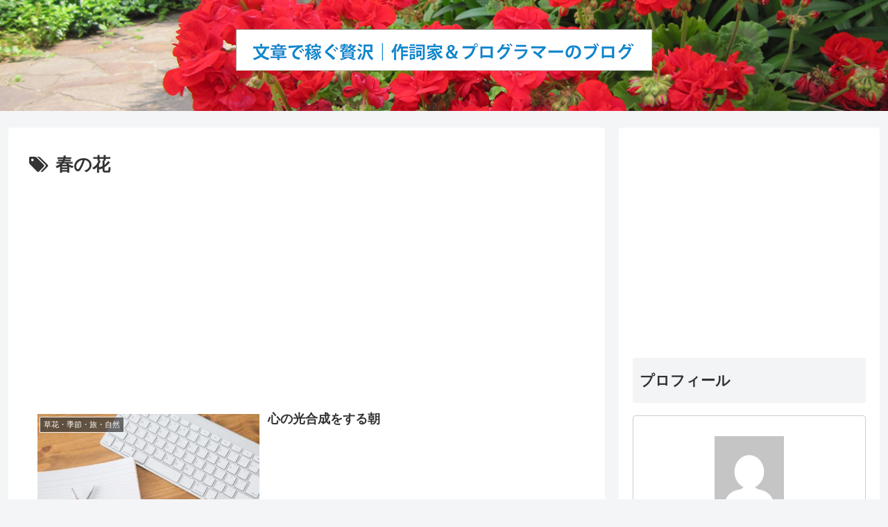

--- FILE ---
content_type: text/html; charset=UTF-8
request_url: https://bunsho-de-kasegu.com/archives/tag/%E6%98%A5%E3%81%AE%E8%8A%B1
body_size: 24347
content:
<!doctype html>
<html lang="ja">

<head>
  <!-- Other Analytics -->
<script async src="https://pagead2.googlesyndication.com/pagead/js/adsbygoogle.js"></script>
<script>
     (adsbygoogle = window.adsbygoogle || []).push({
          google_ad_client: "ca-pub-3121672748129235",
          enable_page_level_ads: true
     });
</script>

<!-- /Other Analytics -->
<meta charset="utf-8">
<!-- Google Search Console -->
<meta name="google-site-verification" content="T7pVDhxenk1z53wBRX2AoDVIlYjCJIQCt_Jsm_-nCAg" />
<!-- /Google Search Console -->
<!-- Google Tag Manager -->
<script>(function(w,d,s,l,i){w[l]=w[l]||[];w[l].push({'gtm.start':
new Date().getTime(),event:'gtm.js'});var f=d.getElementsByTagName(s)[0],
j=d.createElement(s),dl=l!='dataLayer'?'&l='+l:'';j.async=true;j.src=
'https://www.googletagmanager.com/gtm.js?id='+i+dl;f.parentNode.insertBefore(j,f);
})(window,document,'script','dataLayer','GTM-5MKLDZR');</script>
<!-- End Google Tag Manager -->

<meta http-equiv="X-UA-Compatible" content="IE=edge">

<meta name="HandheldFriendly" content="True">
<meta name="MobileOptimized" content="320">
<meta name="viewport" content="width=device-width, initial-scale=1.0, viewport-fit=cover"/>

<!-- Google Auto AdSense -->
<script>
  (adsbygoogle = window.adsbygoogle || []).push({
    google_ad_client: "ca-pub-3121672748129235",
    enable_page_level_ads: true
  });
</script>
<!-- End Google Auto AdSense -->


<title>春の花  |  文章で稼ぐ贅沢</title>
<meta name='robots' content='max-image-preview:large' />
<link rel='dns-prefetch' href='//ajax.googleapis.com' />
<link rel='dns-prefetch' href='//cdnjs.cloudflare.com' />
<link rel='dns-prefetch' href='//stats.wp.com' />
<link rel='dns-prefetch' href='//i0.wp.com' />
<link rel='dns-prefetch' href='//c0.wp.com' />
<link rel="alternate" type="application/rss+xml" title="文章で稼ぐ贅沢 &raquo; フィード" href="https://bunsho-de-kasegu.com/feed" />
<link rel="alternate" type="application/rss+xml" title="文章で稼ぐ贅沢 &raquo; コメントフィード" href="https://bunsho-de-kasegu.com/comments/feed" />
<link rel="alternate" type="application/rss+xml" title="文章で稼ぐ贅沢 &raquo; 春の花 タグのフィード" href="https://bunsho-de-kasegu.com/archives/tag/%e6%98%a5%e3%81%ae%e8%8a%b1/feed" />
<link rel='stylesheet' id='cocoon-style-css' href='https://bunsho-de-kasegu.com/bunsho/wp-content/themes/cocoon-master/style.css?ver=6.4.7&#038;fver=20190922022528' media='all' />
<style id='cocoon-style-inline-css'>
@media screen and (max-width:480px){.page-body{font-size:16px}}.header .header-in{min-height:160px}.header{background-image:url(https://bunsho-de-kasegu.com/wp-content/uploads/header2.jpg)}.header,.header .site-name-text{color:#009cea}.main{width:860px}.sidebar{width:376px}@media screen and (max-width:1260px){ .wrap{width:auto}.main,.sidebar,.sidebar-left .main,.sidebar-left .sidebar{margin:0 .5%}.main{width:67%}.sidebar{padding:10px;width:30%}.entry-card-thumb{width:38%}.entry-card-content{margin-left:40%}}.logo-header img{height:60px;width:auto}.logo-header img{width:600px;height:auto}@media screen and (max-width:834px){.header div.header-in{min-height:60px}} .toc-checkbox{display:none}.toc-content{visibility:hidden;  height:0;opacity:.2;transition:all .5s ease-out}.toc-checkbox:checked~.toc-content{ visibility:visible;padding-top:.6em;height:100%;opacity:1}.toc-title::after{content:'[開く]';margin-left:.5em;cursor:pointer;font-size:.8em}.toc-title:hover::after{text-decoration:underline}.toc-checkbox:checked+.toc-title::after{content:'[閉じる]'}#respond{display:none}.entry-content>*,.demo .entry-content p{line-height:1.8}.entry-content>*,.demo .entry-content p{margin-top:1.4em;margin-bottom:1.4em}.entry-content>.micro-top{margin-bottom:-1.54em}.entry-content>.micro-balloon{margin-bottom:-1.12em}.entry-content>.micro-bottom{margin-top:-1.54em}.entry-content>.micro-bottom.micro-balloon{margin-top:-1.12em;margin-bottom:1.4em}.blank-box.bb-key-color{border-color:#19448e}.iic-key-color li::before{color:#19448e}.blank-box.bb-tab.bb-key-color::before{background-color:#19448e}.tb-key-color .toggle-button{border:1px solid #19448e;background:#19448e;color:#fff}.tb-key-color .toggle-button::before{color:#ccc}.tb-key-color .toggle-checkbox:checked~.toggle-content{border-color:#19448e}.cb-key-color.caption-box{border-color:#19448e}.cb-key-color .caption-box-label{background-color:#19448e;color:#fff}.tcb-key-color .tab-caption-box-label{background-color:#19448e;color:#fff}.tcb-key-color .tab-caption-box-content{border-color:#19448e}.lb-key-color .label-box-content{border-color:#19448e}.mc-key-color{background-color:#19448e;color:#fff;border:0}.mc-key-color.micro-bottom::after{border-bottom-color:#19448e;border-top-color:transparent}.mc-key-color::before{border-top-color:transparent;border-bottom-color:transparent}.mc-key-color::after{border-top-color:#19448e}.btn-key-color,.btn-wrap.btn-wrap-key-color>a{background-color:#19448e}.has-text-color.has-key-color-color{color:#19448e}.has-background.has-key-color-background-color{background-color:#19448e}.article.page-body,body#tinymce.wp-editor{background-color:#fff}.article.page-body,.editor-post-title__block .editor-post-title__input,body#tinymce.wp-editor{color:#333}
</style>
<link rel='stylesheet' id='font-awesome-style-css' href='https://bunsho-de-kasegu.com/bunsho/wp-content/themes/cocoon-master/webfonts/fontawesome/css/font-awesome.min.css?ver=6.4.7&#038;fver=20190922022528' media='all' />
<link rel='stylesheet' id='icomoon-style-css' href='https://bunsho-de-kasegu.com/bunsho/wp-content/themes/cocoon-master/webfonts/icomoon/style.css?ver=6.4.7&#038;fver=20190922022528' media='all' />
<link rel='stylesheet' id='slick-theme-style-css' href='https://bunsho-de-kasegu.com/bunsho/wp-content/themes/cocoon-master/plugins/slick/slick-theme.css?ver=6.4.7&#038;fver=20190922022528' media='all' />
<link rel='stylesheet' id='cocoon-child-style-css' href='https://bunsho-de-kasegu.com/bunsho/wp-content/themes/cocoon-child-master/style.css?ver=6.4.7&#038;fver=20190922022528' media='all' />
<link rel='stylesheet' id='wp-block-library-css' href='https://c0.wp.com/c/6.4.7/wp-includes/css/dist/block-library/style.min.css' media='all' />
<style id='wp-block-library-inline-css'>
.has-text-align-justify{text-align:justify;}
</style>
<link rel='stylesheet' id='mediaelement-css' href='https://c0.wp.com/c/6.4.7/wp-includes/js/mediaelement/mediaelementplayer-legacy.min.css' media='all' />
<link rel='stylesheet' id='wp-mediaelement-css' href='https://c0.wp.com/c/6.4.7/wp-includes/js/mediaelement/wp-mediaelement.min.css' media='all' />
<style id='classic-theme-styles-inline-css'>
/*! This file is auto-generated */
.wp-block-button__link{color:#fff;background-color:#32373c;border-radius:9999px;box-shadow:none;text-decoration:none;padding:calc(.667em + 2px) calc(1.333em + 2px);font-size:1.125em}.wp-block-file__button{background:#32373c;color:#fff;text-decoration:none}
</style>
<style id='global-styles-inline-css'>
body{--wp--preset--color--black: #333;--wp--preset--color--cyan-bluish-gray: #abb8c3;--wp--preset--color--white: #fff;--wp--preset--color--pale-pink: #f78da7;--wp--preset--color--vivid-red: #cf2e2e;--wp--preset--color--luminous-vivid-orange: #ff6900;--wp--preset--color--luminous-vivid-amber: #fcb900;--wp--preset--color--light-green-cyan: #7bdcb5;--wp--preset--color--vivid-green-cyan: #00d084;--wp--preset--color--pale-cyan-blue: #8ed1fc;--wp--preset--color--vivid-cyan-blue: #0693e3;--wp--preset--color--vivid-purple: #9b51e0;--wp--preset--color--key-color: #19448e;--wp--preset--color--red: #e60033;--wp--preset--color--pink: #e95295;--wp--preset--color--purple: #884898;--wp--preset--color--deep: #55295b;--wp--preset--color--indigo: #1e50a2;--wp--preset--color--blue: #0095d9;--wp--preset--color--light-blue: #2ca9e1;--wp--preset--color--cyan: #00a3af;--wp--preset--color--teal: #007b43;--wp--preset--color--green: #3eb370;--wp--preset--color--light-green: #8bc34a;--wp--preset--color--lime: #c3d825;--wp--preset--color--yellow: #ffd900;--wp--preset--color--amber: #ffc107;--wp--preset--color--orange: #f39800;--wp--preset--color--deep-orange: #ea5506;--wp--preset--color--brown: #954e2a;--wp--preset--color--grey: #949495;--wp--preset--gradient--vivid-cyan-blue-to-vivid-purple: linear-gradient(135deg,rgba(6,147,227,1) 0%,rgb(155,81,224) 100%);--wp--preset--gradient--light-green-cyan-to-vivid-green-cyan: linear-gradient(135deg,rgb(122,220,180) 0%,rgb(0,208,130) 100%);--wp--preset--gradient--luminous-vivid-amber-to-luminous-vivid-orange: linear-gradient(135deg,rgba(252,185,0,1) 0%,rgba(255,105,0,1) 100%);--wp--preset--gradient--luminous-vivid-orange-to-vivid-red: linear-gradient(135deg,rgba(255,105,0,1) 0%,rgb(207,46,46) 100%);--wp--preset--gradient--very-light-gray-to-cyan-bluish-gray: linear-gradient(135deg,rgb(238,238,238) 0%,rgb(169,184,195) 100%);--wp--preset--gradient--cool-to-warm-spectrum: linear-gradient(135deg,rgb(74,234,220) 0%,rgb(151,120,209) 20%,rgb(207,42,186) 40%,rgb(238,44,130) 60%,rgb(251,105,98) 80%,rgb(254,248,76) 100%);--wp--preset--gradient--blush-light-purple: linear-gradient(135deg,rgb(255,206,236) 0%,rgb(152,150,240) 100%);--wp--preset--gradient--blush-bordeaux: linear-gradient(135deg,rgb(254,205,165) 0%,rgb(254,45,45) 50%,rgb(107,0,62) 100%);--wp--preset--gradient--luminous-dusk: linear-gradient(135deg,rgb(255,203,112) 0%,rgb(199,81,192) 50%,rgb(65,88,208) 100%);--wp--preset--gradient--pale-ocean: linear-gradient(135deg,rgb(255,245,203) 0%,rgb(182,227,212) 50%,rgb(51,167,181) 100%);--wp--preset--gradient--electric-grass: linear-gradient(135deg,rgb(202,248,128) 0%,rgb(113,206,126) 100%);--wp--preset--gradient--midnight: linear-gradient(135deg,rgb(2,3,129) 0%,rgb(40,116,252) 100%);--wp--preset--font-size--small: 13px;--wp--preset--font-size--medium: 20px;--wp--preset--font-size--large: 36px;--wp--preset--font-size--x-large: 42px;--wp--preset--spacing--20: 0.44rem;--wp--preset--spacing--30: 0.67rem;--wp--preset--spacing--40: 1rem;--wp--preset--spacing--50: 1.5rem;--wp--preset--spacing--60: 2.25rem;--wp--preset--spacing--70: 3.38rem;--wp--preset--spacing--80: 5.06rem;--wp--preset--shadow--natural: 6px 6px 9px rgba(0, 0, 0, 0.2);--wp--preset--shadow--deep: 12px 12px 50px rgba(0, 0, 0, 0.4);--wp--preset--shadow--sharp: 6px 6px 0px rgba(0, 0, 0, 0.2);--wp--preset--shadow--outlined: 6px 6px 0px -3px rgba(255, 255, 255, 1), 6px 6px rgba(0, 0, 0, 1);--wp--preset--shadow--crisp: 6px 6px 0px rgba(0, 0, 0, 1);}:where(.is-layout-flex){gap: 0.5em;}:where(.is-layout-grid){gap: 0.5em;}body .is-layout-flow > .alignleft{float: left;margin-inline-start: 0;margin-inline-end: 2em;}body .is-layout-flow > .alignright{float: right;margin-inline-start: 2em;margin-inline-end: 0;}body .is-layout-flow > .aligncenter{margin-left: auto !important;margin-right: auto !important;}body .is-layout-constrained > .alignleft{float: left;margin-inline-start: 0;margin-inline-end: 2em;}body .is-layout-constrained > .alignright{float: right;margin-inline-start: 2em;margin-inline-end: 0;}body .is-layout-constrained > .aligncenter{margin-left: auto !important;margin-right: auto !important;}body .is-layout-constrained > :where(:not(.alignleft):not(.alignright):not(.alignfull)){max-width: var(--wp--style--global--content-size);margin-left: auto !important;margin-right: auto !important;}body .is-layout-constrained > .alignwide{max-width: var(--wp--style--global--wide-size);}body .is-layout-flex{display: flex;}body .is-layout-flex{flex-wrap: wrap;align-items: center;}body .is-layout-flex > *{margin: 0;}body .is-layout-grid{display: grid;}body .is-layout-grid > *{margin: 0;}:where(.wp-block-columns.is-layout-flex){gap: 2em;}:where(.wp-block-columns.is-layout-grid){gap: 2em;}:where(.wp-block-post-template.is-layout-flex){gap: 1.25em;}:where(.wp-block-post-template.is-layout-grid){gap: 1.25em;}.has-black-color{color: var(--wp--preset--color--black) !important;}.has-cyan-bluish-gray-color{color: var(--wp--preset--color--cyan-bluish-gray) !important;}.has-white-color{color: var(--wp--preset--color--white) !important;}.has-pale-pink-color{color: var(--wp--preset--color--pale-pink) !important;}.has-vivid-red-color{color: var(--wp--preset--color--vivid-red) !important;}.has-luminous-vivid-orange-color{color: var(--wp--preset--color--luminous-vivid-orange) !important;}.has-luminous-vivid-amber-color{color: var(--wp--preset--color--luminous-vivid-amber) !important;}.has-light-green-cyan-color{color: var(--wp--preset--color--light-green-cyan) !important;}.has-vivid-green-cyan-color{color: var(--wp--preset--color--vivid-green-cyan) !important;}.has-pale-cyan-blue-color{color: var(--wp--preset--color--pale-cyan-blue) !important;}.has-vivid-cyan-blue-color{color: var(--wp--preset--color--vivid-cyan-blue) !important;}.has-vivid-purple-color{color: var(--wp--preset--color--vivid-purple) !important;}.has-black-background-color{background-color: var(--wp--preset--color--black) !important;}.has-cyan-bluish-gray-background-color{background-color: var(--wp--preset--color--cyan-bluish-gray) !important;}.has-white-background-color{background-color: var(--wp--preset--color--white) !important;}.has-pale-pink-background-color{background-color: var(--wp--preset--color--pale-pink) !important;}.has-vivid-red-background-color{background-color: var(--wp--preset--color--vivid-red) !important;}.has-luminous-vivid-orange-background-color{background-color: var(--wp--preset--color--luminous-vivid-orange) !important;}.has-luminous-vivid-amber-background-color{background-color: var(--wp--preset--color--luminous-vivid-amber) !important;}.has-light-green-cyan-background-color{background-color: var(--wp--preset--color--light-green-cyan) !important;}.has-vivid-green-cyan-background-color{background-color: var(--wp--preset--color--vivid-green-cyan) !important;}.has-pale-cyan-blue-background-color{background-color: var(--wp--preset--color--pale-cyan-blue) !important;}.has-vivid-cyan-blue-background-color{background-color: var(--wp--preset--color--vivid-cyan-blue) !important;}.has-vivid-purple-background-color{background-color: var(--wp--preset--color--vivid-purple) !important;}.has-black-border-color{border-color: var(--wp--preset--color--black) !important;}.has-cyan-bluish-gray-border-color{border-color: var(--wp--preset--color--cyan-bluish-gray) !important;}.has-white-border-color{border-color: var(--wp--preset--color--white) !important;}.has-pale-pink-border-color{border-color: var(--wp--preset--color--pale-pink) !important;}.has-vivid-red-border-color{border-color: var(--wp--preset--color--vivid-red) !important;}.has-luminous-vivid-orange-border-color{border-color: var(--wp--preset--color--luminous-vivid-orange) !important;}.has-luminous-vivid-amber-border-color{border-color: var(--wp--preset--color--luminous-vivid-amber) !important;}.has-light-green-cyan-border-color{border-color: var(--wp--preset--color--light-green-cyan) !important;}.has-vivid-green-cyan-border-color{border-color: var(--wp--preset--color--vivid-green-cyan) !important;}.has-pale-cyan-blue-border-color{border-color: var(--wp--preset--color--pale-cyan-blue) !important;}.has-vivid-cyan-blue-border-color{border-color: var(--wp--preset--color--vivid-cyan-blue) !important;}.has-vivid-purple-border-color{border-color: var(--wp--preset--color--vivid-purple) !important;}.has-vivid-cyan-blue-to-vivid-purple-gradient-background{background: var(--wp--preset--gradient--vivid-cyan-blue-to-vivid-purple) !important;}.has-light-green-cyan-to-vivid-green-cyan-gradient-background{background: var(--wp--preset--gradient--light-green-cyan-to-vivid-green-cyan) !important;}.has-luminous-vivid-amber-to-luminous-vivid-orange-gradient-background{background: var(--wp--preset--gradient--luminous-vivid-amber-to-luminous-vivid-orange) !important;}.has-luminous-vivid-orange-to-vivid-red-gradient-background{background: var(--wp--preset--gradient--luminous-vivid-orange-to-vivid-red) !important;}.has-very-light-gray-to-cyan-bluish-gray-gradient-background{background: var(--wp--preset--gradient--very-light-gray-to-cyan-bluish-gray) !important;}.has-cool-to-warm-spectrum-gradient-background{background: var(--wp--preset--gradient--cool-to-warm-spectrum) !important;}.has-blush-light-purple-gradient-background{background: var(--wp--preset--gradient--blush-light-purple) !important;}.has-blush-bordeaux-gradient-background{background: var(--wp--preset--gradient--blush-bordeaux) !important;}.has-luminous-dusk-gradient-background{background: var(--wp--preset--gradient--luminous-dusk) !important;}.has-pale-ocean-gradient-background{background: var(--wp--preset--gradient--pale-ocean) !important;}.has-electric-grass-gradient-background{background: var(--wp--preset--gradient--electric-grass) !important;}.has-midnight-gradient-background{background: var(--wp--preset--gradient--midnight) !important;}.has-small-font-size{font-size: var(--wp--preset--font-size--small) !important;}.has-medium-font-size{font-size: var(--wp--preset--font-size--medium) !important;}.has-large-font-size{font-size: var(--wp--preset--font-size--large) !important;}.has-x-large-font-size{font-size: var(--wp--preset--font-size--x-large) !important;}
.wp-block-navigation a:where(:not(.wp-element-button)){color: inherit;}
:where(.wp-block-post-template.is-layout-flex){gap: 1.25em;}:where(.wp-block-post-template.is-layout-grid){gap: 1.25em;}
:where(.wp-block-columns.is-layout-flex){gap: 2em;}:where(.wp-block-columns.is-layout-grid){gap: 2em;}
.wp-block-pullquote{font-size: 1.5em;line-height: 1.6;}
</style>
<link rel='stylesheet' id='contact-form-7-css' href='https://bunsho-de-kasegu.com/bunsho/wp-content/plugins/contact-form-7/includes/css/styles.css?ver=5.7.7&#038;fver=20230601042548' media='all' />
	<style>img#wpstats{display:none}</style>
		<!-- Cocoon canonical -->
<link rel="canonical" href="https://bunsho-de-kasegu.com/archives/tag/%E6%98%A5%E3%81%AE%E8%8A%B1">
<!-- Cocoon meta description -->
<meta name="description" content="「春の花」の記事一覧です。">
<!-- Cocoon meta keywords -->
<meta name="keywords" content="春の花">

<!-- OGP -->
<meta property="og:type" content="website">
<meta property="og:description" content="「春の花」の記事一覧です。">
<meta property="og:title" content="春の花">
<meta property="og:url" content="https://bunsho-de-kasegu.com/archives/tag/%E6%98%A5%E3%81%AE%E8%8A%B1">
<meta property="og:image" content="https://bunsho-de-kasegu.com/wp-content/uploads/9e87da7403cad896748ca184e307881d_m.jpg">
<meta property="og:site_name" content="文章で稼ぐ贅沢">
<meta property="og:locale" content="ja_JP">
<meta property="article:published_time" content="2009-04-03T08:09:13+09:00" />
<meta property="article:modified_time" content="2009-04-03T08:09:13+09:00" />
<meta property="article:section" content="草花・季節・旅・自然">
<meta property="article:tag" content="春の花">
<meta property="article:tag" content="山本玄峰">
<!-- /OGP -->

<!-- Twitter Card -->
<meta name="twitter:card" content="summary_large_image">
<meta name="twitter:description" content="「春の花」の記事一覧です。">
<meta name="twitter:title" content="春の花">
<meta name="twitter:url" content="https://bunsho-de-kasegu.com/archives/tag/%E6%98%A5%E3%81%AE%E8%8A%B1">
<meta name="twitter:image" content="https://bunsho-de-kasegu.com/wp-content/uploads/9e87da7403cad896748ca184e307881d_m.jpg">
<meta name="twitter:domain" content="bunsho-de-kasegu.com">
<meta name="twitter:creator" content="@yuris_22">
<meta name="twitter:site" content="@yuris_22">
<!-- /Twitter Card -->
<style>.recentcomments a{display:inline !important;padding:0 !important;margin:0 !important;}</style><link rel="icon" href="https://i0.wp.com/bunsho-de-kasegu.com/bunsho/wp-content/uploads/cropped-104926.png?fit=32%2C32&#038;ssl=1" sizes="32x32" />
<link rel="icon" href="https://i0.wp.com/bunsho-de-kasegu.com/bunsho/wp-content/uploads/cropped-104926.png?fit=192%2C192&#038;ssl=1" sizes="192x192" />
<link rel="apple-touch-icon" href="https://i0.wp.com/bunsho-de-kasegu.com/bunsho/wp-content/uploads/cropped-104926.png?fit=180%2C180&#038;ssl=1" />
<meta name="msapplication-TileImage" content="https://i0.wp.com/bunsho-de-kasegu.com/bunsho/wp-content/uploads/cropped-104926.png?fit=270%2C270&#038;ssl=1" />
		<style id="wp-custom-css">
			.article h2 {
 border: none; 
 padding: 0.7em;
 color: #494949;
 background: #F3FEF1;
 border-left: solid 10px #69B560;
}		</style>
		


<script>
	// document.addEventListener('DOMContentLoaded', function() {
	// 	if ('serviceWorker' in navigator) {
	// 		navigator.serviceWorker.getRegistration()
	// 			.then(registration => {
	// 				registration.unregister();
	// 		})
	// 	}
	// }, false);
</script>




</head>

<body class="archive tag tag-782 public-page page-body ff-yu-gothic fz-18px fw-400 hlt-center-logo-wrap ect-entry-card-wrap rect-entry-card-wrap  no-scrollable-sidebar no-scrollable-main sidebar-right mblt-slide-in author-guest mobile-button-slide-in no-mobile-sidebar no-sp-snippet" itemscope itemtype="https://schema.org/WebPage">


<!-- Google Tag Manager (noscript) -->
<noscript><iframe src="https://www.googletagmanager.com/ns.html?id=GTM-5MKLDZR"
height="0" width="0" style="display:none;visibility:hidden"></iframe></noscript>
<!-- End Google Tag Manager (noscript) -->



<amp-auto-ads type="adsense"
              data-ad-client="ca-pub-3121672748129235">
</amp-auto-ads>

<div id="container" class="container cf">
  
<div id="header-container" class="header-container">
  <div class="header-container-in hlt-center-logo">
    <header id="header" class="header cf" itemscope itemtype="https://schema.org/WPHeader">

      <div id="header-in" class="header-in wrap cf" itemscope itemtype="https://schema.org/WebSite">

        
        
        <div class="logo logo-header logo-image"><a href="https://bunsho-de-kasegu.com" class="site-name site-name-text-link" itemprop="url"><span class="site-name-text" itemprop="name about"><img class="site-logo-image" src="https://bunsho-de-kasegu.com/bunsho/wp-content/uploads/600_60.png" alt="文章で稼ぐ贅沢" width="600" height="60"></span></a></div>
        
        
      </div>

    </header>

    <!-- Navigation -->
<nav id="navi" class="navi cf" itemscope itemtype="https://schema.org/SiteNavigationElement">
  <div id="navi-in" class="navi-in wrap cf">
          </div><!-- /#navi-in -->
</nav>
<!-- /Navigation -->
  </div><!-- /.header-container-in -->
</div><!-- /.header-container -->

  
  

  
  
  
  
  
  <div id="content" class="content cf">

    <div id="content-in" class="content-in wrap">

        <main id="main" class="main" itemscope itemtype="https://schema.org/Blog">

  
<h1 id="archive-title" class="archive-title"><span class="fa fa-tags"></span>春の花</h1>
<div class="ad-area no-icon ad-index-top ad-auto ad-label-invisible cf" itemscope itemtype="https://schema.org/WPAdBlock">
  <div class="ad-label" itemprop="name">広告</div>
  <div class="ad-wrap">
    <div class="ad-responsive ad-usual"><!-- レスポンシブコード -->
<ins class="adsbygoogle"
     style="display:block"
     data-ad-client="ca-pub-3121672748129235"
     data-ad-slot="5491324317"
     data-ad-format="auto"></ins>
<script>
(adsbygoogle = window.adsbygoogle || []).push({});
</script></div>
          </div>

</div>

<div id="list" class="list ect-entry-card">

<a href="https://bunsho-de-kasegu.com/archives/50531049.html" class="entry-card-wrap a-wrap border-element cf" title="心の光合成をする朝">
  <article id="post-557" class="post-557 entry-card e-card cf post type-post status-publish format-standard hentry category-27-post tag-782-post tag-1242-post">
    <figure class="entry-card-thumb card-thumb e-card-thumb">
              <img src="https://bunsho-de-kasegu.com/wp-content/uploads/06584a8be24abd6c1fe52bc7522bd89e_m-320x180.jpg" alt="" class="entry-card-thumb-image no-image list-no-image" width="320" height="180" />            <span class="cat-label cat-label-27">草花・季節・旅・自然</span>    </figure><!-- /.entry-card-thumb -->

    <div class="entry-card-content card-content e-card-content">
      <h2 class="entry-card-title card-title e-card-title" itemprop="headline">心の光合成をする朝</h2>
            <div class="entry-card-snippet card-snippet e-card-snippet">
        
      </div>
            <div class="entry-card-meta card-meta e-card-meta">
        <div class="entry-card-info e-card-info">
                      <span class="post-date">2009.04.03</span>
                                                </div>
        <div class="entry-card-categorys"><span class="entry-category">草花・季節・旅・自然</span></div>
      </div>
    </div><!-- /.entry-card-content -->
  </article>
</a>

<a href="https://bunsho-de-kasegu.com/archives/50447391.html" class="entry-card-wrap a-wrap border-element cf" title="逗子の気温は只今18℃・・暑い">
  <article id="post-318" class="post-318 entry-card e-card cf post type-post status-publish format-standard has-post-thumbnail hentry category-27-post category-7-post tag-126-post tag-143-post tag-781-post tag-782-post">
    <figure class="entry-card-thumb card-thumb e-card-thumb">
              <img width="150" height="180" src="https://bunsho-de-kasegu.com/bunsho/wp-content/uploads/imgs/3/5/35e98ae2-s-150x180.jpg" class="entry-card-thumb-image card-thumb-image wp-post-image" alt="" decoding="async" />            <span class="cat-label cat-label-27">草花・季節・旅・自然</span>    </figure><!-- /.entry-card-thumb -->

    <div class="entry-card-content card-content e-card-content">
      <h2 class="entry-card-title card-title e-card-title" itemprop="headline">逗子の気温は只今18℃・・暑い</h2>
            <div class="entry-card-snippet card-snippet e-card-snippet">
        3月11日午後2時36分の逗子は気温18度。
ほとんど風がないので体感温度はもっと高く、まるで初夏の気候だ。ライブBlog中（？）の今は汗ばむパーカーを脱いで、Tシャツ1枚で歩いている。

空は薄いグレイッシュブルー。
高いパームツ...      </div>
            <div class="entry-card-meta card-meta e-card-meta">
        <div class="entry-card-info e-card-info">
                      <span class="post-date">2008.03.11</span>
                                                </div>
        <div class="entry-card-categorys"><span class="entry-category">草花・季節・旅・自然</span><span class="entry-category">湘南・逗子・鎌倉</span></div>
      </div>
    </div><!-- /.entry-card-content -->
  </article>
</a>
</div><!-- .list -->

<div class="ad-area no-icon ad-index-bottom ad-rectangle ad-label-visible cf" itemscope itemtype="https://schema.org/WPAdBlock">
  <div class="ad-label" itemprop="name">広告</div>
  <div class="ad-wrap">
    <div class="ad-responsive ad-usual"><!-- レスポンシブコード -->
<ins class="adsbygoogle"
     style="display:block"
     data-ad-client="ca-pub-3121672748129235"
     data-ad-slot="5491324317"
     data-ad-format="rectangle"></ins>
<script>
(adsbygoogle = window.adsbygoogle || []).push({});
</script></div>
          </div>

</div>




<div class="pagination">
  </div><!-- /.pagination -->


          </main>

        <div id="sidebar" class="sidebar nwa cf" role="complementary">

  <div class="ad-area no-icon ad-sidebar-top ad-auto ad-label-invisible cf" itemscope itemtype="https://schema.org/WPAdBlock">
  <div class="ad-label" itemprop="name">広告</div>
  <div class="ad-wrap">
    <div class="ad-responsive ad-usual"><!-- レスポンシブコード -->
<ins class="adsbygoogle"
     style="display:block"
     data-ad-client="ca-pub-3121672748129235"
     data-ad-slot="5491324317"
     data-ad-format="auto"></ins>
<script>
(adsbygoogle = window.adsbygoogle || []).push({});
</script></div>
          </div>

</div>

	<aside id="author_box-5" class="widget widget-sidebar widget-sidebar-standard widget_author_box"><h3 class="widget-sidebar-title widget-title">プロフィール</h3>  <div class="author-box border-element no-icon cf">
        <figure class="author-thumb">
      <img alt='' src='https://secure.gravatar.com/avatar/0a58432c57f0baa8bb55302e3d662909?s=200&#038;d=mm&#038;r=g' srcset='https://secure.gravatar.com/avatar/0a58432c57f0baa8bb55302e3d662909?s=400&#038;d=mm&#038;r=g 2x' class='avatar avatar-200 photo' height='200' width='200' loading='lazy' decoding='async'/>    </figure>
    <div class="author-content">
      <div class="author-name">
        <a rel="author" href="https://bunsho-de-kasegu.com/archives/author/yuris22" title="織田 ゆり子 の投稿">織田 ゆり子</a>      </div>
      <div class="author-description">
        <p>作詞家・構成作家・スピーチライター<br />
WEB制作プランナー・プログラマー<br />
（https://cssweb.jp）<br />
心理カウンセラー<br />
パーソナルスタイリスト</p>

      </div>
            <div class="author-follows">
        <!-- SNSページ -->
<div class="sns-follow bc-brand-color fbc-hide sf-profile">

    <div class="sns-follow-message">織田 ゆり子をフォローする</div>
    <div class="sns-follow-buttons sns-buttons">

  
      <a href="https://twitter.com/yuris_22" class="follow-button twitter-button twitter-follow-button-sq" target="_blank" title="Twitterをフォロー" rel="nofollow noopener noreferrer"><span class="icon-twitter-logo"></span></a>
  
  
  
  
  
  
  
  
  
  
  
  
      <a href="//feedly.com/i/subscription/feed/https%3A%2F%2Fbunsho-de-kasegu.com%2Ffeed" class="follow-button feedly-button feedly-follow-button-sq" target="blank" title="feedlyで更新情報を購読" rel="nofollow noopener noreferrer"><span class="icon-feedly-logo"></span><span class="follow-count feedly-follow-count"></span></a>
  
      <a href="https://bunsho-de-kasegu.com/feed" class="follow-button rss-button rss-follow-button-sq" target="_blank" title="RSSで更新情報をフォロー" rel="nofollow noopener noreferrer"><span class="icon-rss-logo"></span></a>
  
  </div><!-- /.sns-follow-buttons -->

</div><!-- /.sns-follow -->
      </div>
      
    </div>
  </div>
</aside><aside id="custom_html-10" class="widget_text widget widget-sidebar widget-sidebar-standard widget_custom_html"><h3 class="widget-sidebar-title widget-title">ブログランキング</h3><div class="textwidget custom-html-widget"><a href="https://blog.blogmura.com/accessup/ranking.html?p_cid=11004391" target="_blank" rel="noopener"><img src="https://i0.wp.com/b.blogmura.com/blog/accessup/88_31.gif?resize=88%2C31&#038;ssl=1" width="88" height="31" alt="にほんブログ村 ブログブログ ブログアクセスアップへ" data-recalc-dims="1" /></a><br /><a href="https://blogmura.com/profiles/10807832?p_cid=10807832"><img src="https://i0.wp.com/blogparts.blogmura.com/parts_image/user/pv10807832.gif?resize=160%2C87&#038;ssl=1" width="160" height="87" alt="PVアクセスランキング にほんブログ村" data-recalc-dims="1" /></a></div></aside><aside id="custom_html-8" class="widget_text widget widget-sidebar widget-sidebar-standard widget_custom_html"><h3 class="widget-sidebar-title widget-title">MY SITE</h3><div class="textwidget custom-html-widget">[断捨離しないファションブログ]<br>
<a rel="noopener" href="https://www.connoisseur12.com" target="_blank">歳を隠すのをやめました</a><br><br>
[おすすめ美容のブログ]<br>
<a rel="noopener" href="https://www.younger10.net" target="_blank">Look 10 Years Younger
</a><br><br>
［育毛は薄毛になる前からスタート］<br>
<a rel="noopener" href="https://xn--l8je0a2iweyb6cv429j.jp" target="_blank">41歳の育毛剤｜チャップアップの効果と使い方を検証してみた</a>
<br><br>
[15回引っ越したマイホームブログ]<br>
<a rel="noopener" href="https://赤いやねの家.jp" target="_blank">赤いやねの家</a><br><br>
［WEBサイト制作］<br>
<a rel="noopener" href="https://cssweb.jp" target="_blank">逗子のホームページ屋CSSWEB</a><br>
</div></aside><aside id="search-2" class="widget widget-sidebar widget-sidebar-standard widget_search"><form class="search-box input-box" method="get" action="https://bunsho-de-kasegu.com/">
  <input type="text" placeholder="サイト内を検索" name="s" class="search-edit" aria-label="input">
  <button type="submit" class="search-submit" role="button" aria-label="button"></button>
</form>
</aside><aside id="new_entries-2" class="widget widget-sidebar widget-sidebar-standard widget_new_entries"><h3 class="widget-sidebar-title widget-title">新着記事</h3>  <div class="new-entry-cards widget-entry-cards no-icon cf">
      <a href="https://bunsho-de-kasegu.com/archives/%e6%9b%b8%e3%81%8d%e4%b8%8b%e3%82%8d%e3%81%97%e7%9f%ad%e7%af%87%e3%80%8e7%e6%9c%886%e6%97%a5%e3%81%ae%e6%b4%97%e8%bb%8a%e9%9b%a8%e3%81%a8%e4%b8%83%e5%a4%95%e3%81%ae%e5%82%ac%e6%b6%99%e9%9b%a8%e3%80%8f.html" class="new-entry-card-link widget-entry-card-link a-wrap" title="書き下ろし短篇『7月6日の洗車雨と七夕の催涙雨』">
    <div class="new-entry-card widget-entry-card e-card cf">
      <figure class="new-entry-card-thumb widget-entry-card-thumb card-thumb">
              <img width="120" height="68" src="https://bunsho-de-kasegu.com/bunsho/wp-content/uploads/1200_AdobeStock_275808299-120x68.jpg" class="attachment-thumb120 size-thumb120 wp-post-image" alt="" decoding="async" loading="lazy" srcset="https://i0.wp.com/bunsho-de-kasegu.com/bunsho/wp-content/uploads/1200_AdobeStock_275808299.jpg?resize=120%2C68&amp;ssl=1 120w, https://i0.wp.com/bunsho-de-kasegu.com/bunsho/wp-content/uploads/1200_AdobeStock_275808299.jpg?resize=160%2C90&amp;ssl=1 160w, https://i0.wp.com/bunsho-de-kasegu.com/bunsho/wp-content/uploads/1200_AdobeStock_275808299.jpg?resize=320%2C180&amp;ssl=1 320w, https://i0.wp.com/bunsho-de-kasegu.com/bunsho/wp-content/uploads/1200_AdobeStock_275808299.jpg?zoom=2&amp;resize=120%2C68&amp;ssl=1 240w" sizes="(max-width: 120px) 100vw, 120px" />                  </figure><!-- /.new-entry-card-thumb -->

      <div class="new-entry-card-content widget-entry-card-content card-content">
        <div class="new-entry-card-title widget-entry-card-title card-title">書き下ろし短篇『7月6日の洗車雨と七夕の催涙雨』</div>
        <div class="new-entry-card-date widget-entry-card-date display-none">
  <span class="new-entry-card-post-date widget-entry-card-post-date post-date">2023.07.07</span></div>      </div><!-- /.new-entry-content -->
    </div><!-- /.new-entry-card -->
  </a><!-- /.new-entry-card-link -->
    <a href="https://bunsho-de-kasegu.com/archives/%e6%9b%b8%e3%81%8d%e4%b8%8b%e3%82%8d%e3%81%97%e7%9f%ad%e7%af%87%e3%80%8e7%e6%9c%887%e6%97%a5%e3%81%af%e3%82%bf%e3%83%8a%e3%83%9c%e3%82%bf%e8%a8%98%e5%bf%b5%e6%97%a5%e3%80%82%e5%bd%bc%e3%81%af%e4%b8%ad.html" class="new-entry-card-link widget-entry-card-link a-wrap" title="書き下ろし短篇『7月7日はタナボタ記念日。彼は中学生からのマイベストフレンド』">
    <div class="new-entry-card widget-entry-card e-card cf">
      <figure class="new-entry-card-thumb widget-entry-card-thumb card-thumb">
              <img width="120" height="68" src="https://bunsho-de-kasegu.com/bunsho/wp-content/uploads/PXL_20220620_065456293-120x68.jpg" class="attachment-thumb120 size-thumb120 wp-post-image" alt="" decoding="async" loading="lazy" srcset="https://i0.wp.com/bunsho-de-kasegu.com/bunsho/wp-content/uploads/PXL_20220620_065456293.jpg?resize=120%2C68&amp;ssl=1 120w, https://i0.wp.com/bunsho-de-kasegu.com/bunsho/wp-content/uploads/PXL_20220620_065456293.jpg?resize=160%2C90&amp;ssl=1 160w, https://i0.wp.com/bunsho-de-kasegu.com/bunsho/wp-content/uploads/PXL_20220620_065456293.jpg?resize=320%2C180&amp;ssl=1 320w, https://i0.wp.com/bunsho-de-kasegu.com/bunsho/wp-content/uploads/PXL_20220620_065456293.jpg?zoom=2&amp;resize=120%2C68&amp;ssl=1 240w" sizes="(max-width: 120px) 100vw, 120px" />                  </figure><!-- /.new-entry-card-thumb -->

      <div class="new-entry-card-content widget-entry-card-content card-content">
        <div class="new-entry-card-title widget-entry-card-title card-title">書き下ろし短篇『7月7日はタナボタ記念日。彼は中学生からのマイベストフレンド』</div>
        <div class="new-entry-card-date widget-entry-card-date display-none">
  <span class="new-entry-card-post-date widget-entry-card-post-date post-date">2022.07.07</span></div>      </div><!-- /.new-entry-content -->
    </div><!-- /.new-entry-card -->
  </a><!-- /.new-entry-card-link -->
    <a href="https://bunsho-de-kasegu.com/archives/tanabata15th.html" class="new-entry-card-link widget-entry-card-link a-wrap" title="書き下ろし短篇『七夕の夜。人生にツイてない僕でも一人じゃなかった』">
    <div class="new-entry-card widget-entry-card e-card cf">
      <figure class="new-entry-card-thumb widget-entry-card-thumb card-thumb">
              <img width="120" height="68" src="https://bunsho-de-kasegu.com/bunsho/wp-content/uploads/1200_AdobeStock_82036954-120x68.jpg" class="attachment-thumb120 size-thumb120 wp-post-image" alt="" decoding="async" loading="lazy" srcset="https://i0.wp.com/bunsho-de-kasegu.com/bunsho/wp-content/uploads/1200_AdobeStock_82036954.jpg?resize=120%2C68&amp;ssl=1 120w, https://i0.wp.com/bunsho-de-kasegu.com/bunsho/wp-content/uploads/1200_AdobeStock_82036954.jpg?resize=160%2C90&amp;ssl=1 160w, https://i0.wp.com/bunsho-de-kasegu.com/bunsho/wp-content/uploads/1200_AdobeStock_82036954.jpg?resize=320%2C180&amp;ssl=1 320w, https://i0.wp.com/bunsho-de-kasegu.com/bunsho/wp-content/uploads/1200_AdobeStock_82036954.jpg?zoom=2&amp;resize=120%2C68&amp;ssl=1 240w" sizes="(max-width: 120px) 100vw, 120px" />                  </figure><!-- /.new-entry-card-thumb -->

      <div class="new-entry-card-content widget-entry-card-content card-content">
        <div class="new-entry-card-title widget-entry-card-title card-title">書き下ろし短篇『七夕の夜。人生にツイてない僕でも一人じゃなかった』</div>
        <div class="new-entry-card-date widget-entry-card-date display-none">
  <span class="new-entry-card-post-date widget-entry-card-post-date post-date">2021.07.07</span></div>      </div><!-- /.new-entry-content -->
    </div><!-- /.new-entry-card -->
  </a><!-- /.new-entry-card-link -->
    <a href="https://bunsho-de-kasegu.com/archives/%e6%9b%b8%e3%81%8d%e4%b8%8b%e3%82%8d%e3%81%97%e7%9f%ad%e7%af%87%e3%80%8e%e5%a4%a9%e3%81%ae%e5%b7%9d%e3%81%a8%e4%b8%89%e9%80%94%e3%81%ae%e5%b7%9d%e3%80%8f.html" class="new-entry-card-link widget-entry-card-link a-wrap" title="書き下ろし短篇『天の川と三途の川』">
    <div class="new-entry-card widget-entry-card e-card cf">
      <figure class="new-entry-card-thumb widget-entry-card-thumb card-thumb">
              <img width="120" height="68" src="https://bunsho-de-kasegu.com/bunsho/wp-content/uploads/amanogawa-120x68.jpg" class="attachment-thumb120 size-thumb120 wp-post-image" alt="" decoding="async" loading="lazy" srcset="https://i0.wp.com/bunsho-de-kasegu.com/bunsho/wp-content/uploads/amanogawa.jpg?resize=120%2C68&amp;ssl=1 120w, https://i0.wp.com/bunsho-de-kasegu.com/bunsho/wp-content/uploads/amanogawa.jpg?resize=160%2C90&amp;ssl=1 160w, https://i0.wp.com/bunsho-de-kasegu.com/bunsho/wp-content/uploads/amanogawa.jpg?resize=320%2C180&amp;ssl=1 320w, https://i0.wp.com/bunsho-de-kasegu.com/bunsho/wp-content/uploads/amanogawa.jpg?zoom=2&amp;resize=120%2C68&amp;ssl=1 240w" sizes="(max-width: 120px) 100vw, 120px" />                  </figure><!-- /.new-entry-card-thumb -->

      <div class="new-entry-card-content widget-entry-card-content card-content">
        <div class="new-entry-card-title widget-entry-card-title card-title">書き下ろし短篇『天の川と三途の川』</div>
        <div class="new-entry-card-date widget-entry-card-date display-none">
  <span class="new-entry-card-post-date widget-entry-card-post-date post-date">2020.07.07</span><span class="new-entry-card-update-date widget-entry-card-update-date post-update">2020.07.07</span></div>      </div><!-- /.new-entry-content -->
    </div><!-- /.new-entry-card -->
  </a><!-- /.new-entry-card-link -->
    <a href="https://bunsho-de-kasegu.com/archives/%e3%82%b3%e3%83%ad%e3%83%8a%e3%81%86%e3%81%a4%ef%bc%86%e7%b5%8c%e6%b8%88%e6%ad%bb%e3%81%af%e3%81%aa%e3%81%9c%e5%a0%b1%e9%81%93%e3%81%95%e3%82%8c%e3%81%aa%e3%81%84%ef%bc%9f%e3%83%9e%e3%82%b9%e3%82%af2.html" class="new-entry-card-link widget-entry-card-link a-wrap" title="コロナうつ＆経済死はなぜ報道されない？マスク2枚よりもパン2枚を配れ！">
    <div class="new-entry-card widget-entry-card e-card cf">
      <figure class="new-entry-card-thumb widget-entry-card-thumb card-thumb">
              <img width="120" height="68" src="https://bunsho-de-kasegu.com/bunsho/wp-content/uploads/sakura-120x68.jpg" class="attachment-thumb120 size-thumb120 wp-post-image" alt="" decoding="async" loading="lazy" srcset="https://i0.wp.com/bunsho-de-kasegu.com/bunsho/wp-content/uploads/sakura.jpg?resize=120%2C68&amp;ssl=1 120w, https://i0.wp.com/bunsho-de-kasegu.com/bunsho/wp-content/uploads/sakura.jpg?resize=160%2C90&amp;ssl=1 160w, https://i0.wp.com/bunsho-de-kasegu.com/bunsho/wp-content/uploads/sakura.jpg?resize=320%2C180&amp;ssl=1 320w, https://i0.wp.com/bunsho-de-kasegu.com/bunsho/wp-content/uploads/sakura.jpg?zoom=2&amp;resize=120%2C68&amp;ssl=1 240w" sizes="(max-width: 120px) 100vw, 120px" />                  </figure><!-- /.new-entry-card-thumb -->

      <div class="new-entry-card-content widget-entry-card-content card-content">
        <div class="new-entry-card-title widget-entry-card-title card-title">コロナうつ＆経済死はなぜ報道されない？マスク2枚よりもパン2枚を配れ！</div>
        <div class="new-entry-card-date widget-entry-card-date display-none">
  <span class="new-entry-card-post-date widget-entry-card-post-date post-date">2020.04.04</span></div>      </div><!-- /.new-entry-content -->
    </div><!-- /.new-entry-card -->
  </a><!-- /.new-entry-card-link -->
        </div>
</aside>      <aside id="popular_entries-6" class="widget widget-sidebar widget-sidebar-standard widget_popular_entries"><h3 class="widget-sidebar-title widget-title">人気記事</h3>  <div class="popular-entry-cards widget-entry-cards no-icon cf">
    <a href="https://bunsho-de-kasegu.com/archives/50888856.html" class="popular-entry-card-link a-wrap no-1" title="玉置浩二の超白髪に感動">
    <div class="popular-entry-card widget-entry-card e-card cf">
      <figure class="popular-entry-card-thumb widget-entry-card-thumb card-thumb">
        <img width="120" height="68" src="https://bunsho-de-kasegu.com/bunsho/wp-content/uploads/imgs/7/4/747ff4f5-s-120x68.jpg" class="attachment-thumb120 size-thumb120 wp-post-image" alt="" decoding="async" loading="lazy" srcset="https://i0.wp.com/bunsho-de-kasegu.com/bunsho/wp-content/uploads/imgs/7/4/747ff4f5-s.jpg?resize=120%2C68&amp;ssl=1 120w, https://i0.wp.com/bunsho-de-kasegu.com/bunsho/wp-content/uploads/imgs/7/4/747ff4f5-s.jpg?resize=160%2C90&amp;ssl=1 160w, https://i0.wp.com/bunsho-de-kasegu.com/bunsho/wp-content/uploads/imgs/7/4/747ff4f5-s.jpg?zoom=2&amp;resize=120%2C68&amp;ssl=1 240w" sizes="(max-width: 120px) 100vw, 120px" />              </figure><!-- /.popular-entry-card-thumb -->

      <div class="popular-entry-card-content widget-entry-card-content card-content">
        <span class="popular-entry-card-title widget-entry-card-title card-title">玉置浩二の超白髪に感動</span>
                <div class="popular-entry-card-date widget-entry-card-date display-none">
  <span class="popular-entry-card-post-date widget-entry-card-post-date post-date">2013.03.03</span><span class="popular-entry-card-update-date widget-entry-card-update-date post-update">2013.03.03</span></div>      </div><!-- /.popular-entry-content -->
    </div><!-- /.popular-entry-card -->
  </a><!-- /.popular-entry-card-link -->

    <a href="https://bunsho-de-kasegu.com/archives/%e6%9b%b8%e3%81%8d%e4%b8%8b%e3%82%8d%e3%81%97%e7%9f%ad%e7%af%87%e3%80%8e7%e6%9c%887%e6%97%a5%e3%81%af%e3%82%bf%e3%83%8a%e3%83%9c%e3%82%bf%e8%a8%98%e5%bf%b5%e6%97%a5%e3%80%82%e5%bd%bc%e3%81%af%e4%b8%ad.html" class="popular-entry-card-link a-wrap no-2" title="書き下ろし短篇『7月7日はタナボタ記念日。彼は中学生からのマイベストフレンド』">
    <div class="popular-entry-card widget-entry-card e-card cf">
      <figure class="popular-entry-card-thumb widget-entry-card-thumb card-thumb">
        <img width="120" height="68" src="https://bunsho-de-kasegu.com/bunsho/wp-content/uploads/PXL_20220620_065456293-120x68.jpg" class="attachment-thumb120 size-thumb120 wp-post-image" alt="" decoding="async" loading="lazy" srcset="https://i0.wp.com/bunsho-de-kasegu.com/bunsho/wp-content/uploads/PXL_20220620_065456293.jpg?resize=120%2C68&amp;ssl=1 120w, https://i0.wp.com/bunsho-de-kasegu.com/bunsho/wp-content/uploads/PXL_20220620_065456293.jpg?resize=160%2C90&amp;ssl=1 160w, https://i0.wp.com/bunsho-de-kasegu.com/bunsho/wp-content/uploads/PXL_20220620_065456293.jpg?resize=320%2C180&amp;ssl=1 320w, https://i0.wp.com/bunsho-de-kasegu.com/bunsho/wp-content/uploads/PXL_20220620_065456293.jpg?zoom=2&amp;resize=120%2C68&amp;ssl=1 240w" sizes="(max-width: 120px) 100vw, 120px" />              </figure><!-- /.popular-entry-card-thumb -->

      <div class="popular-entry-card-content widget-entry-card-content card-content">
        <span class="popular-entry-card-title widget-entry-card-title card-title">書き下ろし短篇『7月7日はタナボタ記念日。彼は中学生からのマイベストフレンド』</span>
                <div class="popular-entry-card-date widget-entry-card-date display-none">
  <span class="popular-entry-card-post-date widget-entry-card-post-date post-date">2022.07.07</span></div>      </div><!-- /.popular-entry-content -->
    </div><!-- /.popular-entry-card -->
  </a><!-- /.popular-entry-card-link -->

    <a href="https://bunsho-de-kasegu.com/archives/%e6%9b%b8%e3%81%8d%e4%b8%8b%e3%82%8d%e3%81%97%e7%9f%ad%e7%af%87%e3%80%8e%e5%a4%a9%e3%81%ae%e5%b7%9d%e3%81%a8%e4%b8%89%e9%80%94%e3%81%ae%e5%b7%9d%e3%80%8f.html" class="popular-entry-card-link a-wrap no-3" title="書き下ろし短篇『天の川と三途の川』">
    <div class="popular-entry-card widget-entry-card e-card cf">
      <figure class="popular-entry-card-thumb widget-entry-card-thumb card-thumb">
        <img width="120" height="68" src="https://bunsho-de-kasegu.com/bunsho/wp-content/uploads/amanogawa-120x68.jpg" class="attachment-thumb120 size-thumb120 wp-post-image" alt="" decoding="async" loading="lazy" srcset="https://i0.wp.com/bunsho-de-kasegu.com/bunsho/wp-content/uploads/amanogawa.jpg?resize=120%2C68&amp;ssl=1 120w, https://i0.wp.com/bunsho-de-kasegu.com/bunsho/wp-content/uploads/amanogawa.jpg?resize=160%2C90&amp;ssl=1 160w, https://i0.wp.com/bunsho-de-kasegu.com/bunsho/wp-content/uploads/amanogawa.jpg?resize=320%2C180&amp;ssl=1 320w, https://i0.wp.com/bunsho-de-kasegu.com/bunsho/wp-content/uploads/amanogawa.jpg?zoom=2&amp;resize=120%2C68&amp;ssl=1 240w" sizes="(max-width: 120px) 100vw, 120px" />              </figure><!-- /.popular-entry-card-thumb -->

      <div class="popular-entry-card-content widget-entry-card-content card-content">
        <span class="popular-entry-card-title widget-entry-card-title card-title">書き下ろし短篇『天の川と三途の川』</span>
                <div class="popular-entry-card-date widget-entry-card-date display-none">
  <span class="popular-entry-card-post-date widget-entry-card-post-date post-date">2020.07.07</span><span class="popular-entry-card-update-date widget-entry-card-update-date post-update">2020.07.07</span></div>      </div><!-- /.popular-entry-content -->
    </div><!-- /.popular-entry-card -->
  </a><!-- /.popular-entry-card-link -->

    <a href="https://bunsho-de-kasegu.com/archives/50536060.html" class="popular-entry-card-link a-wrap no-4" title="ふえはうたうのアンコール放送">
    <div class="popular-entry-card widget-entry-card e-card cf">
      <figure class="popular-entry-card-thumb widget-entry-card-thumb card-thumb">
        <img src="https://bunsho-de-kasegu.com/wp-content/uploads/06584a8be24abd6c1fe52bc7522bd89e_m-120x68.jpg" alt="" class="no-image popular-entry-card-thumb-no-image widget-entry-card-thumb-no-image" width="120" height="68" />              </figure><!-- /.popular-entry-card-thumb -->

      <div class="popular-entry-card-content widget-entry-card-content card-content">
        <span class="popular-entry-card-title widget-entry-card-title card-title">ふえはうたうのアンコール放送</span>
                <div class="popular-entry-card-date widget-entry-card-date display-none">
  <span class="popular-entry-card-post-date widget-entry-card-post-date post-date">2009.05.09</span><span class="popular-entry-card-update-date widget-entry-card-update-date post-update">2019.06.18</span></div>      </div><!-- /.popular-entry-content -->
    </div><!-- /.popular-entry-card -->
  </a><!-- /.popular-entry-card-link -->

    <a href="https://bunsho-de-kasegu.com/archives/50873400.html" class="popular-entry-card-link a-wrap no-5" title="書き下ろし短篇『七夕飾りの短冊と女心』">
    <div class="popular-entry-card widget-entry-card e-card cf">
      <figure class="popular-entry-card-thumb widget-entry-card-thumb card-thumb">
        <img width="120" height="68" src="https://bunsho-de-kasegu.com/bunsho/wp-content/uploads/24096c4464219c1cb39c29c08dd9ba13_m-120x68.jpg" class="attachment-thumb120 size-thumb120 wp-post-image" alt="" decoding="async" loading="lazy" srcset="https://i0.wp.com/bunsho-de-kasegu.com/bunsho/wp-content/uploads/24096c4464219c1cb39c29c08dd9ba13_m.jpg?resize=120%2C68&amp;ssl=1 120w, https://i0.wp.com/bunsho-de-kasegu.com/bunsho/wp-content/uploads/24096c4464219c1cb39c29c08dd9ba13_m.jpg?resize=160%2C90&amp;ssl=1 160w, https://i0.wp.com/bunsho-de-kasegu.com/bunsho/wp-content/uploads/24096c4464219c1cb39c29c08dd9ba13_m.jpg?resize=320%2C180&amp;ssl=1 320w, https://i0.wp.com/bunsho-de-kasegu.com/bunsho/wp-content/uploads/24096c4464219c1cb39c29c08dd9ba13_m.jpg?zoom=2&amp;resize=120%2C68&amp;ssl=1 240w" sizes="(max-width: 120px) 100vw, 120px" />              </figure><!-- /.popular-entry-card-thumb -->

      <div class="popular-entry-card-content widget-entry-card-content card-content">
        <span class="popular-entry-card-title widget-entry-card-title card-title">書き下ろし短篇『七夕飾りの短冊と女心』</span>
                <div class="popular-entry-card-date widget-entry-card-date display-none">
  <span class="popular-entry-card-post-date widget-entry-card-post-date post-date">2012.07.07</span><span class="popular-entry-card-update-date widget-entry-card-update-date post-update">2019.06.13</span></div>      </div><!-- /.popular-entry-content -->
    </div><!-- /.popular-entry-card -->
  </a><!-- /.popular-entry-card-link -->

    <a href="https://bunsho-de-kasegu.com/archives/50937591.html" class="popular-entry-card-link a-wrap no-6" title="家飲みをやめるとストレスが減る">
    <div class="popular-entry-card widget-entry-card e-card cf">
      <figure class="popular-entry-card-thumb widget-entry-card-thumb card-thumb">
        <img width="120" height="68" src="https://bunsho-de-kasegu.com/bunsho/wp-content/uploads/imgs/f/2/f207d525-s-120x68.jpg" class="attachment-thumb120 size-thumb120 wp-post-image" alt="" decoding="async" loading="lazy" srcset="https://i0.wp.com/bunsho-de-kasegu.com/bunsho/wp-content/uploads/imgs/f/2/f207d525-s.jpg?resize=120%2C68&amp;ssl=1 120w, https://i0.wp.com/bunsho-de-kasegu.com/bunsho/wp-content/uploads/imgs/f/2/f207d525-s.jpg?resize=160%2C90&amp;ssl=1 160w, https://i0.wp.com/bunsho-de-kasegu.com/bunsho/wp-content/uploads/imgs/f/2/f207d525-s.jpg?zoom=2&amp;resize=120%2C68&amp;ssl=1 240w" sizes="(max-width: 120px) 100vw, 120px" />              </figure><!-- /.popular-entry-card-thumb -->

      <div class="popular-entry-card-content widget-entry-card-content card-content">
        <span class="popular-entry-card-title widget-entry-card-title card-title">家飲みをやめるとストレスが減る</span>
                <div class="popular-entry-card-date widget-entry-card-date display-none">
  <span class="popular-entry-card-post-date widget-entry-card-post-date post-date">2015.12.08</span><span class="popular-entry-card-update-date widget-entry-card-update-date post-update">2019.06.13</span></div>      </div><!-- /.popular-entry-content -->
    </div><!-- /.popular-entry-card -->
  </a><!-- /.popular-entry-card-link -->

    <a href="https://bunsho-de-kasegu.com/archives/50715747.html" class="popular-entry-card-link a-wrap no-7" title="初詣で引いた第1番の大吉">
    <div class="popular-entry-card widget-entry-card e-card cf">
      <figure class="popular-entry-card-thumb widget-entry-card-thumb card-thumb">
        <img width="120" height="68" src="https://bunsho-de-kasegu.com/bunsho/wp-content/uploads/imgs/9/4/9446d69e-s-120x68.jpg" class="attachment-thumb120 size-thumb120 wp-post-image" alt="" decoding="async" loading="lazy" />              </figure><!-- /.popular-entry-card-thumb -->

      <div class="popular-entry-card-content widget-entry-card-content card-content">
        <span class="popular-entry-card-title widget-entry-card-title card-title">初詣で引いた第1番の大吉</span>
                <div class="popular-entry-card-date widget-entry-card-date display-none">
  <span class="popular-entry-card-post-date widget-entry-card-post-date post-date">2011.01.03</span><span class="popular-entry-card-update-date widget-entry-card-update-date post-update">2011.01.03</span></div>      </div><!-- /.popular-entry-content -->
    </div><!-- /.popular-entry-card -->
  </a><!-- /.popular-entry-card-link -->

    <a href="https://bunsho-de-kasegu.com/archives/50121083.html" class="popular-entry-card-link a-wrap no-8" title="診断55点">
    <div class="popular-entry-card widget-entry-card e-card cf">
      <figure class="popular-entry-card-thumb widget-entry-card-thumb card-thumb">
        <img src="https://bunsho-de-kasegu.com/wp-content/uploads/06584a8be24abd6c1fe52bc7522bd89e_m-120x68.jpg" alt="" class="no-image popular-entry-card-thumb-no-image widget-entry-card-thumb-no-image" width="120" height="68" />              </figure><!-- /.popular-entry-card-thumb -->

      <div class="popular-entry-card-content widget-entry-card-content card-content">
        <span class="popular-entry-card-title widget-entry-card-title card-title">診断55点</span>
                <div class="popular-entry-card-date widget-entry-card-date display-none">
  <span class="popular-entry-card-post-date widget-entry-card-post-date post-date">2007.05.10</span><span class="popular-entry-card-update-date widget-entry-card-update-date post-update">2019.06.18</span></div>      </div><!-- /.popular-entry-content -->
    </div><!-- /.popular-entry-card -->
  </a><!-- /.popular-entry-card-link -->

    <a href="https://bunsho-de-kasegu.com/archives/50996529.html" class="popular-entry-card-link a-wrap no-9" title="書き下ろし短篇『平均寿命100歳まで生きる私の恋愛』">
    <div class="popular-entry-card widget-entry-card e-card cf">
      <figure class="popular-entry-card-thumb widget-entry-card-thumb card-thumb">
        <img width="120" height="68" src="https://bunsho-de-kasegu.com/bunsho/wp-content/uploads/imgs/d/8/d8df831b-s-120x68.jpg" class="attachment-thumb120 size-thumb120 wp-post-image" alt="" decoding="async" loading="lazy" srcset="https://i0.wp.com/bunsho-de-kasegu.com/bunsho/wp-content/uploads/imgs/d/8/d8df831b-s.jpg?resize=120%2C68&amp;ssl=1 120w, https://i0.wp.com/bunsho-de-kasegu.com/bunsho/wp-content/uploads/imgs/d/8/d8df831b-s.jpg?resize=160%2C90&amp;ssl=1 160w, https://i0.wp.com/bunsho-de-kasegu.com/bunsho/wp-content/uploads/imgs/d/8/d8df831b-s.jpg?zoom=2&amp;resize=120%2C68&amp;ssl=1 240w" sizes="(max-width: 120px) 100vw, 120px" />              </figure><!-- /.popular-entry-card-thumb -->

      <div class="popular-entry-card-content widget-entry-card-content card-content">
        <span class="popular-entry-card-title widget-entry-card-title card-title">書き下ろし短篇『平均寿命100歳まで生きる私の恋愛』</span>
                <div class="popular-entry-card-date widget-entry-card-date display-none">
  <span class="popular-entry-card-post-date widget-entry-card-post-date post-date">2018.07.07</span><span class="popular-entry-card-update-date widget-entry-card-update-date post-update">2019.06.18</span></div>      </div><!-- /.popular-entry-content -->
    </div><!-- /.popular-entry-card -->
  </a><!-- /.popular-entry-card-link -->

    <a href="https://bunsho-de-kasegu.com/archives/coronasagi.html" class="popular-entry-card-link a-wrap no-10" title="新型コロナで闇金が融資詐欺｜会社に届く強化対策資金のFAXに注意">
    <div class="popular-entry-card widget-entry-card e-card cf">
      <figure class="popular-entry-card-thumb widget-entry-card-thumb card-thumb">
        <img width="120" height="68" src="https://bunsho-de-kasegu.com/bunsho/wp-content/uploads/fax-120x68.jpg" class="attachment-thumb120 size-thumb120 wp-post-image" alt="" decoding="async" loading="lazy" srcset="https://i0.wp.com/bunsho-de-kasegu.com/bunsho/wp-content/uploads/fax-scaled.jpg?resize=120%2C68&amp;ssl=1 120w, https://i0.wp.com/bunsho-de-kasegu.com/bunsho/wp-content/uploads/fax-scaled.jpg?resize=160%2C90&amp;ssl=1 160w, https://i0.wp.com/bunsho-de-kasegu.com/bunsho/wp-content/uploads/fax-scaled.jpg?resize=320%2C180&amp;ssl=1 320w, https://i0.wp.com/bunsho-de-kasegu.com/bunsho/wp-content/uploads/fax-scaled.jpg?zoom=2&amp;resize=120%2C68&amp;ssl=1 240w" sizes="(max-width: 120px) 100vw, 120px" />              </figure><!-- /.popular-entry-card-thumb -->

      <div class="popular-entry-card-content widget-entry-card-content card-content">
        <span class="popular-entry-card-title widget-entry-card-title card-title">新型コロナで闇金が融資詐欺｜会社に届く強化対策資金のFAXに注意</span>
                <div class="popular-entry-card-date widget-entry-card-date display-none">
  <span class="popular-entry-card-post-date widget-entry-card-post-date post-date">2020.03.27</span></div>      </div><!-- /.popular-entry-content -->
    </div><!-- /.popular-entry-card -->
  </a><!-- /.popular-entry-card-link -->

    </div>
</aside>      <aside id="recent-comments-2" class="widget widget-sidebar widget-sidebar-standard widget_recent_comments"><h3 class="widget-sidebar-title widget-title">最近のコメント</h3><ul id="recentcomments"><li class="recentcomments"><a href="https://bunsho-de-kasegu.com/archives/%e6%9b%b8%e3%81%8d%e4%b8%8b%e3%82%8d%e3%81%97%e7%9f%ad%e7%af%87%e3%80%8e%e5%a4%a9%e3%81%ae%e5%b7%9d%e3%81%a8%e4%b8%89%e9%80%94%e3%81%ae%e5%b7%9d%e3%80%8f.html#comment-5121">書き下ろし短篇『天の川と三途の川』</a> に <span class="comment-author-link">バエズ3</span> より</li><li class="recentcomments"><a href="https://bunsho-de-kasegu.com/archives/adsenseadstxt.html#comment-5120">はてなブログProでアドセンスのads.txt配信は可能！格安レンタルサーバでお手軽に解決</a> に <span class="comment-author-link">織田 ゆり子</span> より</li><li class="recentcomments"><a href="https://bunsho-de-kasegu.com/archives/adsenseadstxt.html#comment-5119">はてなブログProでアドセンスのads.txt配信は可能！格安レンタルサーバでお手軽に解決</a> に <span class="comment-author-link"><a href="https://www.revivel.work/" class="url" rel="ugc external nofollow">レノン</a></span> より</li><li class="recentcomments"><a href="https://bunsho-de-kasegu.com/archives/2020%e5%b9%b4%e3%81%ae%e3%81%94%e3%81%82%e3%81%84%e3%81%95%e3%81%a4.html#comment-5118">2020年のごあいさつ</a> に <span class="comment-author-link">白法師</span> より</li><li class="recentcomments"><a href="https://bunsho-de-kasegu.com/archives/%e6%9d%91%e7%94%b0%e8%ab%92%e5%a4%aa%e3%81%a8%e8%87%aa%e7%9c%81%e9%8c%b2%ef%bd%9c%e6%9c%aa%e6%9d%a5%e3%81%af%e8%87%aa%e5%88%86%e3%81%ae%e4%b8%bb%e8%a6%b3%e3%81%8b%e3%82%89%e5%ad%a6%e3%81%b0%e3%81%aa.html#comment-5117">村田諒太と自省録｜未来は自分の主観から学ばない</a> に <span class="comment-author-link">織田 ゆり子</span> より</li></ul></aside><aside id="archives-2" class="widget widget-sidebar widget-sidebar-standard widget_archive"><h3 class="widget-sidebar-title widget-title">アーカイブ</h3>		<label class="screen-reader-text" for="archives-dropdown-2">アーカイブ</label>
		<select id="archives-dropdown-2" name="archive-dropdown">
			
			<option value="">月を選択</option>
				<option value='https://bunsho-de-kasegu.com/archives/2023/07'> 2023年7月 </option>
	<option value='https://bunsho-de-kasegu.com/archives/2022/07'> 2022年7月 </option>
	<option value='https://bunsho-de-kasegu.com/archives/2021/07'> 2021年7月 </option>
	<option value='https://bunsho-de-kasegu.com/archives/2020/07'> 2020年7月 </option>
	<option value='https://bunsho-de-kasegu.com/archives/2020/04'> 2020年4月 </option>
	<option value='https://bunsho-de-kasegu.com/archives/2020/03'> 2020年3月 </option>
	<option value='https://bunsho-de-kasegu.com/archives/2020/01'> 2020年1月 </option>
	<option value='https://bunsho-de-kasegu.com/archives/2019/12'> 2019年12月 </option>
	<option value='https://bunsho-de-kasegu.com/archives/2019/09'> 2019年9月 </option>
	<option value='https://bunsho-de-kasegu.com/archives/2019/08'> 2019年8月 </option>
	<option value='https://bunsho-de-kasegu.com/archives/2019/07'> 2019年7月 </option>
	<option value='https://bunsho-de-kasegu.com/archives/2019/06'> 2019年6月 </option>
	<option value='https://bunsho-de-kasegu.com/archives/2019/05'> 2019年5月 </option>
	<option value='https://bunsho-de-kasegu.com/archives/2019/04'> 2019年4月 </option>
	<option value='https://bunsho-de-kasegu.com/archives/2019/03'> 2019年3月 </option>
	<option value='https://bunsho-de-kasegu.com/archives/2019/02'> 2019年2月 </option>
	<option value='https://bunsho-de-kasegu.com/archives/2019/01'> 2019年1月 </option>
	<option value='https://bunsho-de-kasegu.com/archives/2018/11'> 2018年11月 </option>
	<option value='https://bunsho-de-kasegu.com/archives/2018/07'> 2018年7月 </option>
	<option value='https://bunsho-de-kasegu.com/archives/2018/06'> 2018年6月 </option>
	<option value='https://bunsho-de-kasegu.com/archives/2018/05'> 2018年5月 </option>
	<option value='https://bunsho-de-kasegu.com/archives/2018/02'> 2018年2月 </option>
	<option value='https://bunsho-de-kasegu.com/archives/2018/01'> 2018年1月 </option>
	<option value='https://bunsho-de-kasegu.com/archives/2017/12'> 2017年12月 </option>
	<option value='https://bunsho-de-kasegu.com/archives/2017/11'> 2017年11月 </option>
	<option value='https://bunsho-de-kasegu.com/archives/2017/08'> 2017年8月 </option>
	<option value='https://bunsho-de-kasegu.com/archives/2017/07'> 2017年7月 </option>
	<option value='https://bunsho-de-kasegu.com/archives/2017/06'> 2017年6月 </option>
	<option value='https://bunsho-de-kasegu.com/archives/2017/05'> 2017年5月 </option>
	<option value='https://bunsho-de-kasegu.com/archives/2017/04'> 2017年4月 </option>
	<option value='https://bunsho-de-kasegu.com/archives/2017/03'> 2017年3月 </option>
	<option value='https://bunsho-de-kasegu.com/archives/2017/02'> 2017年2月 </option>
	<option value='https://bunsho-de-kasegu.com/archives/2017/01'> 2017年1月 </option>
	<option value='https://bunsho-de-kasegu.com/archives/2016/12'> 2016年12月 </option>
	<option value='https://bunsho-de-kasegu.com/archives/2016/11'> 2016年11月 </option>
	<option value='https://bunsho-de-kasegu.com/archives/2016/10'> 2016年10月 </option>
	<option value='https://bunsho-de-kasegu.com/archives/2016/09'> 2016年9月 </option>
	<option value='https://bunsho-de-kasegu.com/archives/2016/08'> 2016年8月 </option>
	<option value='https://bunsho-de-kasegu.com/archives/2016/07'> 2016年7月 </option>
	<option value='https://bunsho-de-kasegu.com/archives/2016/06'> 2016年6月 </option>
	<option value='https://bunsho-de-kasegu.com/archives/2016/05'> 2016年5月 </option>
	<option value='https://bunsho-de-kasegu.com/archives/2016/04'> 2016年4月 </option>
	<option value='https://bunsho-de-kasegu.com/archives/2016/03'> 2016年3月 </option>
	<option value='https://bunsho-de-kasegu.com/archives/2016/02'> 2016年2月 </option>
	<option value='https://bunsho-de-kasegu.com/archives/2016/01'> 2016年1月 </option>
	<option value='https://bunsho-de-kasegu.com/archives/2015/12'> 2015年12月 </option>
	<option value='https://bunsho-de-kasegu.com/archives/2015/11'> 2015年11月 </option>
	<option value='https://bunsho-de-kasegu.com/archives/2015/10'> 2015年10月 </option>
	<option value='https://bunsho-de-kasegu.com/archives/2015/09'> 2015年9月 </option>
	<option value='https://bunsho-de-kasegu.com/archives/2015/08'> 2015年8月 </option>
	<option value='https://bunsho-de-kasegu.com/archives/2015/07'> 2015年7月 </option>
	<option value='https://bunsho-de-kasegu.com/archives/2015/06'> 2015年6月 </option>
	<option value='https://bunsho-de-kasegu.com/archives/2015/05'> 2015年5月 </option>
	<option value='https://bunsho-de-kasegu.com/archives/2015/04'> 2015年4月 </option>
	<option value='https://bunsho-de-kasegu.com/archives/2015/03'> 2015年3月 </option>
	<option value='https://bunsho-de-kasegu.com/archives/2015/02'> 2015年2月 </option>
	<option value='https://bunsho-de-kasegu.com/archives/2015/01'> 2015年1月 </option>
	<option value='https://bunsho-de-kasegu.com/archives/2014/12'> 2014年12月 </option>
	<option value='https://bunsho-de-kasegu.com/archives/2014/11'> 2014年11月 </option>
	<option value='https://bunsho-de-kasegu.com/archives/2014/10'> 2014年10月 </option>
	<option value='https://bunsho-de-kasegu.com/archives/2014/09'> 2014年9月 </option>
	<option value='https://bunsho-de-kasegu.com/archives/2014/08'> 2014年8月 </option>
	<option value='https://bunsho-de-kasegu.com/archives/2014/07'> 2014年7月 </option>
	<option value='https://bunsho-de-kasegu.com/archives/2014/06'> 2014年6月 </option>
	<option value='https://bunsho-de-kasegu.com/archives/2014/05'> 2014年5月 </option>
	<option value='https://bunsho-de-kasegu.com/archives/2014/04'> 2014年4月 </option>
	<option value='https://bunsho-de-kasegu.com/archives/2014/03'> 2014年3月 </option>
	<option value='https://bunsho-de-kasegu.com/archives/2014/02'> 2014年2月 </option>
	<option value='https://bunsho-de-kasegu.com/archives/2014/01'> 2014年1月 </option>
	<option value='https://bunsho-de-kasegu.com/archives/2013/12'> 2013年12月 </option>
	<option value='https://bunsho-de-kasegu.com/archives/2013/11'> 2013年11月 </option>
	<option value='https://bunsho-de-kasegu.com/archives/2013/10'> 2013年10月 </option>
	<option value='https://bunsho-de-kasegu.com/archives/2013/09'> 2013年9月 </option>
	<option value='https://bunsho-de-kasegu.com/archives/2013/08'> 2013年8月 </option>
	<option value='https://bunsho-de-kasegu.com/archives/2013/07'> 2013年7月 </option>
	<option value='https://bunsho-de-kasegu.com/archives/2013/06'> 2013年6月 </option>
	<option value='https://bunsho-de-kasegu.com/archives/2013/05'> 2013年5月 </option>
	<option value='https://bunsho-de-kasegu.com/archives/2013/04'> 2013年4月 </option>
	<option value='https://bunsho-de-kasegu.com/archives/2013/03'> 2013年3月 </option>
	<option value='https://bunsho-de-kasegu.com/archives/2013/02'> 2013年2月 </option>
	<option value='https://bunsho-de-kasegu.com/archives/2013/01'> 2013年1月 </option>
	<option value='https://bunsho-de-kasegu.com/archives/2012/12'> 2012年12月 </option>
	<option value='https://bunsho-de-kasegu.com/archives/2012/11'> 2012年11月 </option>
	<option value='https://bunsho-de-kasegu.com/archives/2012/10'> 2012年10月 </option>
	<option value='https://bunsho-de-kasegu.com/archives/2012/09'> 2012年9月 </option>
	<option value='https://bunsho-de-kasegu.com/archives/2012/08'> 2012年8月 </option>
	<option value='https://bunsho-de-kasegu.com/archives/2012/07'> 2012年7月 </option>
	<option value='https://bunsho-de-kasegu.com/archives/2012/06'> 2012年6月 </option>
	<option value='https://bunsho-de-kasegu.com/archives/2012/05'> 2012年5月 </option>
	<option value='https://bunsho-de-kasegu.com/archives/2012/04'> 2012年4月 </option>
	<option value='https://bunsho-de-kasegu.com/archives/2012/03'> 2012年3月 </option>
	<option value='https://bunsho-de-kasegu.com/archives/2012/02'> 2012年2月 </option>
	<option value='https://bunsho-de-kasegu.com/archives/2012/01'> 2012年1月 </option>
	<option value='https://bunsho-de-kasegu.com/archives/2011/12'> 2011年12月 </option>
	<option value='https://bunsho-de-kasegu.com/archives/2011/11'> 2011年11月 </option>
	<option value='https://bunsho-de-kasegu.com/archives/2011/10'> 2011年10月 </option>
	<option value='https://bunsho-de-kasegu.com/archives/2011/09'> 2011年9月 </option>
	<option value='https://bunsho-de-kasegu.com/archives/2011/08'> 2011年8月 </option>
	<option value='https://bunsho-de-kasegu.com/archives/2011/07'> 2011年7月 </option>
	<option value='https://bunsho-de-kasegu.com/archives/2011/06'> 2011年6月 </option>
	<option value='https://bunsho-de-kasegu.com/archives/2011/05'> 2011年5月 </option>
	<option value='https://bunsho-de-kasegu.com/archives/2011/04'> 2011年4月 </option>
	<option value='https://bunsho-de-kasegu.com/archives/2011/03'> 2011年3月 </option>
	<option value='https://bunsho-de-kasegu.com/archives/2011/02'> 2011年2月 </option>
	<option value='https://bunsho-de-kasegu.com/archives/2011/01'> 2011年1月 </option>
	<option value='https://bunsho-de-kasegu.com/archives/2010/12'> 2010年12月 </option>
	<option value='https://bunsho-de-kasegu.com/archives/2010/11'> 2010年11月 </option>
	<option value='https://bunsho-de-kasegu.com/archives/2010/10'> 2010年10月 </option>
	<option value='https://bunsho-de-kasegu.com/archives/2010/09'> 2010年9月 </option>
	<option value='https://bunsho-de-kasegu.com/archives/2010/08'> 2010年8月 </option>
	<option value='https://bunsho-de-kasegu.com/archives/2010/07'> 2010年7月 </option>
	<option value='https://bunsho-de-kasegu.com/archives/2010/06'> 2010年6月 </option>
	<option value='https://bunsho-de-kasegu.com/archives/2010/05'> 2010年5月 </option>
	<option value='https://bunsho-de-kasegu.com/archives/2010/04'> 2010年4月 </option>
	<option value='https://bunsho-de-kasegu.com/archives/2010/03'> 2010年3月 </option>
	<option value='https://bunsho-de-kasegu.com/archives/2010/02'> 2010年2月 </option>
	<option value='https://bunsho-de-kasegu.com/archives/2010/01'> 2010年1月 </option>
	<option value='https://bunsho-de-kasegu.com/archives/2009/12'> 2009年12月 </option>
	<option value='https://bunsho-de-kasegu.com/archives/2009/11'> 2009年11月 </option>
	<option value='https://bunsho-de-kasegu.com/archives/2009/10'> 2009年10月 </option>
	<option value='https://bunsho-de-kasegu.com/archives/2009/09'> 2009年9月 </option>
	<option value='https://bunsho-de-kasegu.com/archives/2009/08'> 2009年8月 </option>
	<option value='https://bunsho-de-kasegu.com/archives/2009/07'> 2009年7月 </option>
	<option value='https://bunsho-de-kasegu.com/archives/2009/06'> 2009年6月 </option>
	<option value='https://bunsho-de-kasegu.com/archives/2009/05'> 2009年5月 </option>
	<option value='https://bunsho-de-kasegu.com/archives/2009/04'> 2009年4月 </option>
	<option value='https://bunsho-de-kasegu.com/archives/2009/03'> 2009年3月 </option>
	<option value='https://bunsho-de-kasegu.com/archives/2009/02'> 2009年2月 </option>
	<option value='https://bunsho-de-kasegu.com/archives/2009/01'> 2009年1月 </option>
	<option value='https://bunsho-de-kasegu.com/archives/2008/12'> 2008年12月 </option>
	<option value='https://bunsho-de-kasegu.com/archives/2008/11'> 2008年11月 </option>
	<option value='https://bunsho-de-kasegu.com/archives/2008/10'> 2008年10月 </option>
	<option value='https://bunsho-de-kasegu.com/archives/2008/09'> 2008年9月 </option>
	<option value='https://bunsho-de-kasegu.com/archives/2008/08'> 2008年8月 </option>
	<option value='https://bunsho-de-kasegu.com/archives/2008/07'> 2008年7月 </option>
	<option value='https://bunsho-de-kasegu.com/archives/2008/06'> 2008年6月 </option>
	<option value='https://bunsho-de-kasegu.com/archives/2008/05'> 2008年5月 </option>
	<option value='https://bunsho-de-kasegu.com/archives/2008/04'> 2008年4月 </option>
	<option value='https://bunsho-de-kasegu.com/archives/2008/03'> 2008年3月 </option>
	<option value='https://bunsho-de-kasegu.com/archives/2008/02'> 2008年2月 </option>
	<option value='https://bunsho-de-kasegu.com/archives/2008/01'> 2008年1月 </option>
	<option value='https://bunsho-de-kasegu.com/archives/2007/12'> 2007年12月 </option>
	<option value='https://bunsho-de-kasegu.com/archives/2007/11'> 2007年11月 </option>
	<option value='https://bunsho-de-kasegu.com/archives/2007/10'> 2007年10月 </option>
	<option value='https://bunsho-de-kasegu.com/archives/2007/09'> 2007年9月 </option>
	<option value='https://bunsho-de-kasegu.com/archives/2007/08'> 2007年8月 </option>
	<option value='https://bunsho-de-kasegu.com/archives/2007/07'> 2007年7月 </option>
	<option value='https://bunsho-de-kasegu.com/archives/2007/06'> 2007年6月 </option>
	<option value='https://bunsho-de-kasegu.com/archives/2007/05'> 2007年5月 </option>
	<option value='https://bunsho-de-kasegu.com/archives/2007/04'> 2007年4月 </option>
	<option value='https://bunsho-de-kasegu.com/archives/2007/03'> 2007年3月 </option>
	<option value='https://bunsho-de-kasegu.com/archives/2007/02'> 2007年2月 </option>
	<option value='https://bunsho-de-kasegu.com/archives/2007/01'> 2007年1月 </option>

		</select>

			<script type="text/javascript">
/* <![CDATA[ */

(function() {
	var dropdown = document.getElementById( "archives-dropdown-2" );
	function onSelectChange() {
		if ( dropdown.options[ dropdown.selectedIndex ].value !== '' ) {
			document.location.href = this.options[ this.selectedIndex ].value;
		}
	}
	dropdown.onchange = onSelectChange;
})();

/* ]]> */
</script>
</aside><aside id="categories-2" class="widget widget-sidebar widget-sidebar-standard widget_categories"><h3 class="widget-sidebar-title widget-title">カテゴリー</h3>
			<ul>
					<li class="cat-item cat-item-40"><a class="cf" href="https://bunsho-de-kasegu.com/archives/category/%e4%bd%9c%e8%a9%9e%e3%83%bb%e3%82%b3%e3%83%94%e3%83%bc%e3%83%a9%e3%82%a4%e3%83%88%e3%83%bb%e6%96%87%e7%ab%a0">作詞・コピーライト・文章<span class="post-count">129</span></a>
</li>
	<li class="cat-item cat-item-21"><a class="cf" href="https://bunsho-de-kasegu.com/archives/category/%e3%83%8d%e3%83%83%e3%83%88%e3%83%bbpc%e3%83%bbseo">ネット・PC・SEO<span class="post-count">65</span></a>
</li>
	<li class="cat-item cat-item-13"><a class="cf" href="https://bunsho-de-kasegu.com/archives/category/%e3%81%93%e3%81%93%e3%82%8d%e3%83%bb%e3%82%b9%e3%83%94%e3%83%aa%e3%83%81%e3%83%a5%e3%82%a2%e3%83%ab%e3%83%bb%e8%87%aa%e5%b7%b1%e5%95%93%e7%99%ba">こころ・スピリチュアル・自己啓発<span class="post-count">223</span></a>
</li>
	<li class="cat-item cat-item-27"><a class="cf" href="https://bunsho-de-kasegu.com/archives/category/%e8%8d%89%e8%8a%b1%e3%83%bb%e5%ad%a3%e7%af%80%e3%83%bb%e6%97%85%e3%83%bb%e8%87%aa%e7%84%b6">草花・季節・旅・自然<span class="post-count">165</span></a>
</li>
	<li class="cat-item cat-item-65"><a class="cf" href="https://bunsho-de-kasegu.com/archives/category/%e5%8c%bb%e7%99%82%e3%83%bb%e4%bb%8b%e8%ad%b7%e3%83%bb%e9%ab%98%e9%bd%a2%e8%80%85">医療・介護・高齢者<span class="post-count">66</span></a>
</li>
	<li class="cat-item cat-item-11"><a class="cf" href="https://bunsho-de-kasegu.com/archives/category/%e9%9f%b3%e6%a5%bd%e3%83%bb%e6%a5%bd%e5%99%a8%e3%83%bb%e6%ad%8c%e3%83%bb%e6%98%a0%e7%94%bb">音楽・楽器・歌・映画<span class="post-count">65</span></a>
</li>
	<li class="cat-item cat-item-6"><a class="cf" href="https://bunsho-de-kasegu.com/archives/category/%e3%83%97%e3%83%a9%e3%82%a4%e3%83%99%e3%83%bc%e3%83%88%e3%83%a9%e3%82%a4%e3%83%95%e3%83%bb%e7%94%9f%e6%b4%bb">プライベートライフ・生活<span class="post-count">219</span></a>
</li>
	<li class="cat-item cat-item-41"><a class="cf" href="https://bunsho-de-kasegu.com/archives/category/%e3%81%b2%e3%81%a8%e3%82%8a%e3%81%94%e3%81%a8">ひとりごと<span class="post-count">172</span></a>
</li>
	<li class="cat-item cat-item-226"><a class="cf" href="https://bunsho-de-kasegu.com/archives/category/%e8%87%aa%e5%b7%b1%e7%b4%b9%e4%bb%8b">自己紹介<span class="post-count">19</span></a>
</li>
	<li class="cat-item cat-item-69"><a class="cf" href="https://bunsho-de-kasegu.com/archives/category/%e7%a4%be%e4%bc%9a%e8%b2%a2%e7%8c%ae%e3%83%bb%e5%8d%b1%e6%a9%9f%e7%ae%a1%e7%90%86%e3%83%bb%e3%83%9e%e3%83%8a%e3%83%bc">社会貢献・危機管理・マナー<span class="post-count">37</span></a>
</li>
	<li class="cat-item cat-item-166"><a class="cf" href="https://bunsho-de-kasegu.com/archives/category/%e5%9c%b0%e9%9c%87%e3%83%bb%e7%81%bd%e5%ae%b3%e3%83%bb%e4%ba%8b%e6%95%85">地震・災害・事故<span class="post-count">140</span></a>
</li>
	<li class="cat-item cat-item-7"><a class="cf" href="https://bunsho-de-kasegu.com/archives/category/%e6%b9%98%e5%8d%97%e3%83%bb%e9%80%97%e5%ad%90%e3%83%bb%e9%8e%8c%e5%80%89">湘南・逗子・鎌倉<span class="post-count">219</span></a>
</li>
	<li class="cat-item cat-item-36"><a class="cf" href="https://bunsho-de-kasegu.com/archives/category/%e7%9b%ae%e9%bb%92%e3%83%bb%e6%81%b5%e6%af%94%e5%af%bf">目黒・恵比寿<span class="post-count">11</span></a>
</li>
	<li class="cat-item cat-item-9"><a class="cf" href="https://bunsho-de-kasegu.com/archives/category/%e5%9c%b0%e5%9f%9f%e7%a4%be%e4%bc%9a">地域社会<span class="post-count">42</span></a>
</li>
	<li class="cat-item cat-item-61"><a class="cf" href="https://bunsho-de-kasegu.com/archives/category/%e3%82%b0%e3%83%ab%e3%83%a1%e3%83%bb%e3%83%ac%e3%82%b7%e3%83%94%e3%83%bb%e9%a3%9f%e5%93%81">グルメ・レシピ・食品<span class="post-count">111</span></a>
</li>
	<li class="cat-item cat-item-46"><a class="cf" href="https://bunsho-de-kasegu.com/archives/category/%e7%be%8e%e5%ae%b9%e3%83%bb%e5%81%a5%e5%ba%b7%e3%83%bb%e3%83%95%e3%82%a3%e3%83%83%e3%83%88%e3%83%8d%e3%82%b9">美容・健康・フィットネス<span class="post-count">68</span></a>
</li>
	<li class="cat-item cat-item-78"><a class="cf" href="https://bunsho-de-kasegu.com/archives/category/%e3%82%b9%e3%83%9d%e3%83%bc%e3%83%84">スポーツ<span class="post-count">25</span></a>
</li>
	<li class="cat-item cat-item-180"><a class="cf" href="https://bunsho-de-kasegu.com/archives/category/%e7%8c%ab%e3%83%bb%e3%83%9a%e3%83%83%e3%83%88">猫・ペット<span class="post-count">146</span></a>
</li>
	<li class="cat-item cat-item-3"><a class="cf" href="https://bunsho-de-kasegu.com/archives/category/%e3%82%b3%e3%83%9f%e3%83%a5%e3%83%8b%e3%83%86%e3%82%a3%e3%83%bb%e7%95%b0%e6%a5%ad%e7%a8%ae%e4%ba%a4%e6%b5%81">コミュニティ・異業種交流<span class="post-count">12</span></a>
</li>
	<li class="cat-item cat-item-18"><a class="cf" href="https://bunsho-de-kasegu.com/archives/category/%e8%91%97%e5%90%8d%e4%ba%ba%e3%83%bb%e6%a5%ad%e7%95%8c%e4%ba%ba%e3%83%bb%e5%8f%8b%e4%ba%ba%e4%bb%b2%e9%96%93">著名人・業界人・友人仲間<span class="post-count">65</span></a>
</li>
	<li class="cat-item cat-item-2"><a class="cf" href="https://bunsho-de-kasegu.com/archives/category/%e4%bc%81%e6%a5%ad%e3%83%bb%e7%b5%8c%e5%96%b6%e3%83%bb%e4%bb%95%e4%ba%8b">企業・経営・仕事<span class="post-count">106</span></a>
</li>
	<li class="cat-item cat-item-212"><a class="cf" href="https://bunsho-de-kasegu.com/archives/category/%e3%83%8b%e3%83%a5%e3%83%bc%e3%82%b9%e3%83%bb%e7%95%aa%e7%b5%84%e3%83%bb%e9%9b%91%e8%aa%8c%e8%a8%98%e4%ba%8b">ニュース・番組・雑誌記事<span class="post-count">148</span></a>
</li>
	<li class="cat-item cat-item-438"><a class="cf" href="https://bunsho-de-kasegu.com/archives/category/%e4%bb%8a%e6%97%a5%e3%81%af%e6%90%ba%e5%b8%af%e9%9b%bb%e8%a9%b1%e3%81%8b%e3%82%89%e3%82%a2%e3%83%83%e3%83%97">今日は携帯電話からアップ<span class="post-count">23</span></a>
</li>
			</ul>

			</aside><aside id="custom_html-3" class="widget_text widget widget-sidebar widget-sidebar-standard widget_custom_html"><h3 class="widget-sidebar-title widget-title">7月7日に読む恋愛短編小説</h3><div class="textwidget custom-html-widget">2007年<a href="https://bunsho-de-kasegu.com/archives/50234578.html" target="_blank" rel="noopener">『遠距離恋愛と天の川』</a>
<br />
2008年<a href="https://bunsho-de-kasegu.com/archives/50482691.html" target="_blank" rel="noopener">『織姫と彦星が会えない理由』</a>
<br />
2009年<a href="https://bunsho-de-kasegu.com/archives/50543968.html" target="_blank" rel="noopener">『七夕デート』</a>
<br />
2010年<a href="https://bunsho-de-kasegu.com/archives/50666816.html" target="_blank" rel="noopener">『名画座最後の夜』</a>
<br />
2011年<a href="https://bunsho-de-kasegu.com/archives/50838933.html" target="_blank" rel="noopener">『一個残しと以心伝心』</a>
<br />
2012年<a href="https://bunsho-de-kasegu.com/archives/50873400.html" target="_blank" rel="noopener">『七夕飾りの短冊と女心』</a>
<br />
2013年<a href="https://bunsho-de-kasegu.com/archives/50895737.html" target="_blank" rel="noopener">『アラサー女子と天気予報の彼』</a>
<br />
2014年<a href="https://bunsho-de-kasegu.com/archives/50911630.html" target="_blank" rel="noopener">『君とアキタと七夕の夜』</a>
<br />
2015年<a href="https://bunsho-de-kasegu.com/archives/50931810.html" target="_blank" rel="noopener">『私のこと、愛してる？』</a>
<br />
2016年<a href="https://bunsho-de-kasegu.com/archives/50945515.html" target="_blank" rel="noopener">『雨がくれた贈り物』</a>
<br />
2017年<a href="https://bunsho-de-kasegu.com/archives/50968359.html" target="_blank" rel="noopener">『七夕飾りの黄色い輪』</a>
<br />
2018年<a href="https://bunsho-de-kasegu.com/archives/50996529.html" target="_blank" rel="noopener">『平均寿命100歳まで生きる私の恋愛』</a>
<br/>
2019年<a rel="nofollow noopener" href="https://bunsho-de-kasegu.com/archives/lovestoryvol13.html" target="_blank">『シングルマザーと息子との三角関係』</a>
<br/>
2020年<a rel="nofollow noopener" href="https://bunsho-de-kasegu.com/archives/%e6%9b%b8%e3%81%8d%e4%b8%8b%e3%82%8d%e3%81%97%e7%9f%ad%e7%af%87%e3%80%8e%e5%a4%a9%e3%81%ae%e5%b7%9d%e3%81%a8%e4%b8%89%e9%80%94%e3%81%ae%e5%b7%9d%e3%80%8f.html" target="_blank">『天の川と三途の川』</a>
<br/>
2021年<a href="https://bunsho-de-kasegu.com/archives/tanabata15th.html" target="_blank" rel="noopener">『七夕の夜。人生にツイてない僕でも一人じゃなかった』</a>
<br/>
2022年<a href=https://bunsho-de-kasegu.com/archives/%e6%9b%b8%e3%81%8d%e4%b8%8b%e3%82%8d%e3%81%97%e7%9f%ad%e7%af%87%e3%80%8e7%e6%9c%887%e6%97%a5%e3%81%af%e3%82%bf%e3%83%8a%e3%83%9c%e3%82%bf%e8%a8%98%e5%bf%b5%e6%97%a5%e3%80%82%e5%bd%bc%e3%81%af%e4%b8%ad.html" target="_blank">『7月7日はタナボタ記念日。彼は中学生からのマイベストフレンド』</a>
<br/>
2023年<a href="https://bunsho-de-kasegu.com/archives/%e6%9b%b8%e3%81%8d%e4%b8%8b%e3%82%8d%e3%81%97%e7%9f%ad%e7%af%87%e3%80%8e7%e6%9c%886%e6%97%a5%e3%81%ae%e6%b4%97%e8%bb%8a%e9%9b%a8%e3%81%a8%e4%b8%83%e5%a4%95%e3%81%ae%e5%82%ac%e6%b6%99%e9%9b%a8%e3%80%8f.html" target="_blank" rel="noopener">『7月6日の洗車雨と七夕の催涙雨』</a>

</div></aside><aside id="pages-4" class="widget widget-sidebar widget-sidebar-standard widget_pages"><h3 class="widget-sidebar-title widget-title">Contact&#038;Privacy Policy</h3>
			<ul>
				<li class="page_item page-item-8031"><a href="https://bunsho-de-kasegu.com/%e3%81%8a%e5%95%8f%e3%81%84%e5%90%88%e3%82%8f%e3%81%9b">お問い合わせ</a></li>
<li class="page_item page-item-3"><a href="https://bunsho-de-kasegu.com/privacy-policy">プライバシーポリシー</a></li>
			</ul>

			</aside>
  
  
</div>

      </div>

    </div>

    
    
    
    <footer id="footer" class="footer footer-container nwa" itemscope itemtype="https://schema.org/WPFooter">

      <div id="footer-in" class="footer-in wrap cf">

        
        
        
<div class="footer-bottom fdt-up-and-down fnm-text-width cf">
  <div class="footer-bottom-logo">
    <div class="logo logo-footer logo-image"><a href="https://bunsho-de-kasegu.com" class="site-name site-name-text-link" itemprop="url"><span class="site-name-text" itemprop="name about"><img class="site-logo-image" src="https://bunsho-de-kasegu.com/bunsho/wp-content/uploads/600_60.png" alt="文章で稼ぐ贅沢"></span></a></div>  </div>

  <div class="footer-bottom-content">
     <nav id="navi-footer" class="navi-footer">
  <div id="navi-footer-in" class="navi-footer-in">
      </div>
</nav>

    <div class="source-org copyright">Copyright © 2019 文章で稼ぐ贅沢 All Rights Reserved.</div>
  </div>

</div>

      </div>

    </footer>

  </div>

  <div id="go-to-top" class="go-to-top">
      <a class="go-to-top-button go-to-top-common go-to-top-hide go-to-top-button-icon-font"><span class="fa fa-angle-double-up"></span></a>
  </div>

  
  

<ul class="mobile-menu-buttons">

  

  
<!-- ホームボタン -->
<li class="home-menu-button menu-button">
  <a href="https://bunsho-de-kasegu.com" class="menu-button-in">
    <div class="home-menu-icon menu-icon"></div>
    <div class="home-menu-caption menu-caption">ホーム</div>
  </a>
</li>

  
<!-- 検索ボタン -->
  <!-- 検索ボタン -->
  <li class="search-menu-button menu-button">
    <input id="search-menu-input" type="checkbox" class="display-none">
    <label id="search-menu-open" class="menu-open menu-button-in" for="search-menu-input">
      <div class="search-menu-icon menu-icon"></div>
      <div class="search-menu-caption menu-caption">検索</div>
    </label>
    <label class="display-none" id="search-menu-close" for="search-menu-input"></label>
    <div id="search-menu-content" class="search-menu-content">
      <form class="search-box input-box" method="get" action="https://bunsho-de-kasegu.com/">
  <input type="text" placeholder="サイト内を検索" name="s" class="search-edit" aria-label="input">
  <button type="submit" class="search-submit" role="button" aria-label="button"></button>
</form>
    </div>
  </li>

  
<!-- トップボタン -->
<li class="top-menu-button menu-button">
  <a class="go-to-top-common top-menu-a menu-button-in">
    <div class="top-menu-icon menu-icon"></div>
    <div class="top-menu-caption menu-caption">トップ</div>
  </a>
</li>

  
<!-- サイドバーボタン -->
  <li class="sidebar-menu-button menu-button">
    <input id="sidebar-menu-input" type="checkbox" class="display-none">
    <label id="sidebar-menu-open" class="menu-open menu-button-in" for="sidebar-menu-input">
      <div class="sidebar-menu-icon menu-icon"></div>
      <div class="sidebar-menu-caption menu-caption">サイドバー</div>
    </label>
    <label class="display-none" id="sidebar-menu-close" for="sidebar-menu-input"></label>
    <div id="sidebar-menu-content" class="sidebar-menu-content menu-content">
      <label class="sidebar-menu-close-button menu-close-button" for="sidebar-menu-input"></label>
      <div id="slide-in-sidebar" class="sidebar nwa cf" role="complementary">

  <div class="ad-area no-icon ad-sidebar-top ad-auto ad-label-invisible cf" itemscope itemtype="https://schema.org/WPAdBlock">
  <div class="ad-label" itemprop="name">広告</div>
  <div class="ad-wrap">
    <div class="ad-responsive ad-usual"><!-- レスポンシブコード -->
<ins class="adsbygoogle"
     style="display:block"
     data-ad-client="ca-pub-3121672748129235"
     data-ad-slot="5491324317"
     data-ad-format="auto"></ins>
<script>
(adsbygoogle = window.adsbygoogle || []).push({});
</script></div>
          </div>

</div>

	<aside id="slide-in-author_box-5" class="widget widget-sidebar widget-sidebar-standard widget_author_box"><h3 class="widget-sidebar-title widget-title">プロフィール</h3>  <div class="author-box border-element no-icon cf">
        <figure class="author-thumb">
      <img alt='' src='https://secure.gravatar.com/avatar/0a58432c57f0baa8bb55302e3d662909?s=200&#038;d=mm&#038;r=g' srcset='https://secure.gravatar.com/avatar/0a58432c57f0baa8bb55302e3d662909?s=400&#038;d=mm&#038;r=g 2x' class='avatar avatar-200 photo' height='200' width='200' loading='lazy' decoding='async'/>    </figure>
    <div class="author-content">
      <div class="author-name">
        <a rel="author" href="https://bunsho-de-kasegu.com/archives/author/yuris22" title="織田 ゆり子 の投稿">織田 ゆり子</a>      </div>
      <div class="author-description">
        <p>作詞家・構成作家・スピーチライター<br />
WEB制作プランナー・プログラマー<br />
（https://cssweb.jp）<br />
心理カウンセラー<br />
パーソナルスタイリスト</p>

      </div>
            <div class="author-follows">
        <!-- SNSページ -->
<div class="sns-follow bc-brand-color fbc-hide sf-profile">

    <div class="sns-follow-message">織田 ゆり子をフォローする</div>
    <div class="sns-follow-buttons sns-buttons">

  
      <a href="https://twitter.com/yuris_22" class="follow-button twitter-button twitter-follow-button-sq" target="_blank" title="Twitterをフォロー" rel="nofollow noopener noreferrer"><span class="icon-twitter-logo"></span></a>
  
  
  
  
  
  
  
  
  
  
  
  
      <a href="//feedly.com/i/subscription/feed/https%3A%2F%2Fbunsho-de-kasegu.com%2Ffeed" class="follow-button feedly-button feedly-follow-button-sq" target="blank" title="feedlyで更新情報を購読" rel="nofollow noopener noreferrer"><span class="icon-feedly-logo"></span><span class="follow-count feedly-follow-count"></span></a>
  
      <a href="https://bunsho-de-kasegu.com/feed" class="follow-button rss-button rss-follow-button-sq" target="_blank" title="RSSで更新情報をフォロー" rel="nofollow noopener noreferrer"><span class="icon-rss-logo"></span></a>
  
  </div><!-- /.sns-follow-buttons -->

</div><!-- /.sns-follow -->
      </div>
      
    </div>
  </div>
</aside><aside id="slide-in-custom_html-10" class="widget_text widget widget-sidebar widget-sidebar-standard widget_custom_html"><h3 class="widget-sidebar-title widget-title">ブログランキング</h3><div class="textwidget custom-html-widget"><a href="https://blog.blogmura.com/accessup/ranking.html?p_cid=11004391" target="_blank" rel="noopener"><img src="https://i0.wp.com/b.blogmura.com/blog/accessup/88_31.gif?resize=88%2C31&#038;ssl=1" width="88" height="31" alt="にほんブログ村 ブログブログ ブログアクセスアップへ" data-recalc-dims="1" /></a><br /><a href="https://blogmura.com/profiles/10807832?p_cid=10807832"><img src="https://i0.wp.com/blogparts.blogmura.com/parts_image/user/pv10807832.gif?resize=160%2C87&#038;ssl=1" width="160" height="87" alt="PVアクセスランキング にほんブログ村" data-recalc-dims="1" /></a></div></aside><aside id="slide-in-custom_html-8" class="widget_text widget widget-sidebar widget-sidebar-standard widget_custom_html"><h3 class="widget-sidebar-title widget-title">MY SITE</h3><div class="textwidget custom-html-widget">[断捨離しないファションブログ]<br>
<a rel="noopener" href="https://www.connoisseur12.com" target="_blank">歳を隠すのをやめました</a><br><br>
[おすすめ美容のブログ]<br>
<a rel="noopener" href="https://www.younger10.net" target="_blank">Look 10 Years Younger
</a><br><br>
［育毛は薄毛になる前からスタート］<br>
<a rel="noopener" href="https://xn--l8je0a2iweyb6cv429j.jp" target="_blank">41歳の育毛剤｜チャップアップの効果と使い方を検証してみた</a>
<br><br>
[15回引っ越したマイホームブログ]<br>
<a rel="noopener" href="https://赤いやねの家.jp" target="_blank">赤いやねの家</a><br><br>
［WEBサイト制作］<br>
<a rel="noopener" href="https://cssweb.jp" target="_blank">逗子のホームページ屋CSSWEB</a><br>
</div></aside><aside id="slide-in-search-2" class="widget widget-sidebar widget-sidebar-standard widget_search"><form class="search-box input-box" method="get" action="https://bunsho-de-kasegu.com/">
  <input type="text" placeholder="サイト内を検索" name="s" class="search-edit" aria-label="input">
  <button type="submit" class="search-submit" role="button" aria-label="button"></button>
</form>
</aside><aside id="slide-in-new_entries-2" class="widget widget-sidebar widget-sidebar-standard widget_new_entries"><h3 class="widget-sidebar-title widget-title">新着記事</h3>  <div class="new-entry-cards widget-entry-cards no-icon cf">
      <a href="https://bunsho-de-kasegu.com/archives/%e6%9b%b8%e3%81%8d%e4%b8%8b%e3%82%8d%e3%81%97%e7%9f%ad%e7%af%87%e3%80%8e7%e6%9c%886%e6%97%a5%e3%81%ae%e6%b4%97%e8%bb%8a%e9%9b%a8%e3%81%a8%e4%b8%83%e5%a4%95%e3%81%ae%e5%82%ac%e6%b6%99%e9%9b%a8%e3%80%8f.html" class="new-entry-card-link widget-entry-card-link a-wrap" title="書き下ろし短篇『7月6日の洗車雨と七夕の催涙雨』">
    <div class="new-entry-card widget-entry-card e-card cf">
      <figure class="new-entry-card-thumb widget-entry-card-thumb card-thumb">
              <img width="120" height="68" src="https://bunsho-de-kasegu.com/bunsho/wp-content/uploads/1200_AdobeStock_275808299-120x68.jpg" class="attachment-thumb120 size-thumb120 wp-post-image" alt="" decoding="async" loading="lazy" srcset="https://i0.wp.com/bunsho-de-kasegu.com/bunsho/wp-content/uploads/1200_AdobeStock_275808299.jpg?resize=120%2C68&amp;ssl=1 120w, https://i0.wp.com/bunsho-de-kasegu.com/bunsho/wp-content/uploads/1200_AdobeStock_275808299.jpg?resize=160%2C90&amp;ssl=1 160w, https://i0.wp.com/bunsho-de-kasegu.com/bunsho/wp-content/uploads/1200_AdobeStock_275808299.jpg?resize=320%2C180&amp;ssl=1 320w, https://i0.wp.com/bunsho-de-kasegu.com/bunsho/wp-content/uploads/1200_AdobeStock_275808299.jpg?zoom=2&amp;resize=120%2C68&amp;ssl=1 240w" sizes="(max-width: 120px) 100vw, 120px" />                  </figure><!-- /.new-entry-card-thumb -->

      <div class="new-entry-card-content widget-entry-card-content card-content">
        <div class="new-entry-card-title widget-entry-card-title card-title">書き下ろし短篇『7月6日の洗車雨と七夕の催涙雨』</div>
        <div class="new-entry-card-date widget-entry-card-date display-none">
  <span class="new-entry-card-post-date widget-entry-card-post-date post-date">2023.07.07</span></div>      </div><!-- /.new-entry-content -->
    </div><!-- /.new-entry-card -->
  </a><!-- /.new-entry-card-link -->
    <a href="https://bunsho-de-kasegu.com/archives/%e6%9b%b8%e3%81%8d%e4%b8%8b%e3%82%8d%e3%81%97%e7%9f%ad%e7%af%87%e3%80%8e7%e6%9c%887%e6%97%a5%e3%81%af%e3%82%bf%e3%83%8a%e3%83%9c%e3%82%bf%e8%a8%98%e5%bf%b5%e6%97%a5%e3%80%82%e5%bd%bc%e3%81%af%e4%b8%ad.html" class="new-entry-card-link widget-entry-card-link a-wrap" title="書き下ろし短篇『7月7日はタナボタ記念日。彼は中学生からのマイベストフレンド』">
    <div class="new-entry-card widget-entry-card e-card cf">
      <figure class="new-entry-card-thumb widget-entry-card-thumb card-thumb">
              <img width="120" height="68" src="https://bunsho-de-kasegu.com/bunsho/wp-content/uploads/PXL_20220620_065456293-120x68.jpg" class="attachment-thumb120 size-thumb120 wp-post-image" alt="" decoding="async" loading="lazy" srcset="https://i0.wp.com/bunsho-de-kasegu.com/bunsho/wp-content/uploads/PXL_20220620_065456293.jpg?resize=120%2C68&amp;ssl=1 120w, https://i0.wp.com/bunsho-de-kasegu.com/bunsho/wp-content/uploads/PXL_20220620_065456293.jpg?resize=160%2C90&amp;ssl=1 160w, https://i0.wp.com/bunsho-de-kasegu.com/bunsho/wp-content/uploads/PXL_20220620_065456293.jpg?resize=320%2C180&amp;ssl=1 320w, https://i0.wp.com/bunsho-de-kasegu.com/bunsho/wp-content/uploads/PXL_20220620_065456293.jpg?zoom=2&amp;resize=120%2C68&amp;ssl=1 240w" sizes="(max-width: 120px) 100vw, 120px" />                  </figure><!-- /.new-entry-card-thumb -->

      <div class="new-entry-card-content widget-entry-card-content card-content">
        <div class="new-entry-card-title widget-entry-card-title card-title">書き下ろし短篇『7月7日はタナボタ記念日。彼は中学生からのマイベストフレンド』</div>
        <div class="new-entry-card-date widget-entry-card-date display-none">
  <span class="new-entry-card-post-date widget-entry-card-post-date post-date">2022.07.07</span></div>      </div><!-- /.new-entry-content -->
    </div><!-- /.new-entry-card -->
  </a><!-- /.new-entry-card-link -->
    <a href="https://bunsho-de-kasegu.com/archives/tanabata15th.html" class="new-entry-card-link widget-entry-card-link a-wrap" title="書き下ろし短篇『七夕の夜。人生にツイてない僕でも一人じゃなかった』">
    <div class="new-entry-card widget-entry-card e-card cf">
      <figure class="new-entry-card-thumb widget-entry-card-thumb card-thumb">
              <img width="120" height="68" src="https://bunsho-de-kasegu.com/bunsho/wp-content/uploads/1200_AdobeStock_82036954-120x68.jpg" class="attachment-thumb120 size-thumb120 wp-post-image" alt="" decoding="async" loading="lazy" srcset="https://i0.wp.com/bunsho-de-kasegu.com/bunsho/wp-content/uploads/1200_AdobeStock_82036954.jpg?resize=120%2C68&amp;ssl=1 120w, https://i0.wp.com/bunsho-de-kasegu.com/bunsho/wp-content/uploads/1200_AdobeStock_82036954.jpg?resize=160%2C90&amp;ssl=1 160w, https://i0.wp.com/bunsho-de-kasegu.com/bunsho/wp-content/uploads/1200_AdobeStock_82036954.jpg?resize=320%2C180&amp;ssl=1 320w, https://i0.wp.com/bunsho-de-kasegu.com/bunsho/wp-content/uploads/1200_AdobeStock_82036954.jpg?zoom=2&amp;resize=120%2C68&amp;ssl=1 240w" sizes="(max-width: 120px) 100vw, 120px" />                  </figure><!-- /.new-entry-card-thumb -->

      <div class="new-entry-card-content widget-entry-card-content card-content">
        <div class="new-entry-card-title widget-entry-card-title card-title">書き下ろし短篇『七夕の夜。人生にツイてない僕でも一人じゃなかった』</div>
        <div class="new-entry-card-date widget-entry-card-date display-none">
  <span class="new-entry-card-post-date widget-entry-card-post-date post-date">2021.07.07</span></div>      </div><!-- /.new-entry-content -->
    </div><!-- /.new-entry-card -->
  </a><!-- /.new-entry-card-link -->
    <a href="https://bunsho-de-kasegu.com/archives/%e6%9b%b8%e3%81%8d%e4%b8%8b%e3%82%8d%e3%81%97%e7%9f%ad%e7%af%87%e3%80%8e%e5%a4%a9%e3%81%ae%e5%b7%9d%e3%81%a8%e4%b8%89%e9%80%94%e3%81%ae%e5%b7%9d%e3%80%8f.html" class="new-entry-card-link widget-entry-card-link a-wrap" title="書き下ろし短篇『天の川と三途の川』">
    <div class="new-entry-card widget-entry-card e-card cf">
      <figure class="new-entry-card-thumb widget-entry-card-thumb card-thumb">
              <img width="120" height="68" src="https://bunsho-de-kasegu.com/bunsho/wp-content/uploads/amanogawa-120x68.jpg" class="attachment-thumb120 size-thumb120 wp-post-image" alt="" decoding="async" loading="lazy" srcset="https://i0.wp.com/bunsho-de-kasegu.com/bunsho/wp-content/uploads/amanogawa.jpg?resize=120%2C68&amp;ssl=1 120w, https://i0.wp.com/bunsho-de-kasegu.com/bunsho/wp-content/uploads/amanogawa.jpg?resize=160%2C90&amp;ssl=1 160w, https://i0.wp.com/bunsho-de-kasegu.com/bunsho/wp-content/uploads/amanogawa.jpg?resize=320%2C180&amp;ssl=1 320w, https://i0.wp.com/bunsho-de-kasegu.com/bunsho/wp-content/uploads/amanogawa.jpg?zoom=2&amp;resize=120%2C68&amp;ssl=1 240w" sizes="(max-width: 120px) 100vw, 120px" />                  </figure><!-- /.new-entry-card-thumb -->

      <div class="new-entry-card-content widget-entry-card-content card-content">
        <div class="new-entry-card-title widget-entry-card-title card-title">書き下ろし短篇『天の川と三途の川』</div>
        <div class="new-entry-card-date widget-entry-card-date display-none">
  <span class="new-entry-card-post-date widget-entry-card-post-date post-date">2020.07.07</span><span class="new-entry-card-update-date widget-entry-card-update-date post-update">2020.07.07</span></div>      </div><!-- /.new-entry-content -->
    </div><!-- /.new-entry-card -->
  </a><!-- /.new-entry-card-link -->
    <a href="https://bunsho-de-kasegu.com/archives/%e3%82%b3%e3%83%ad%e3%83%8a%e3%81%86%e3%81%a4%ef%bc%86%e7%b5%8c%e6%b8%88%e6%ad%bb%e3%81%af%e3%81%aa%e3%81%9c%e5%a0%b1%e9%81%93%e3%81%95%e3%82%8c%e3%81%aa%e3%81%84%ef%bc%9f%e3%83%9e%e3%82%b9%e3%82%af2.html" class="new-entry-card-link widget-entry-card-link a-wrap" title="コロナうつ＆経済死はなぜ報道されない？マスク2枚よりもパン2枚を配れ！">
    <div class="new-entry-card widget-entry-card e-card cf">
      <figure class="new-entry-card-thumb widget-entry-card-thumb card-thumb">
              <img width="120" height="68" src="https://bunsho-de-kasegu.com/bunsho/wp-content/uploads/sakura-120x68.jpg" class="attachment-thumb120 size-thumb120 wp-post-image" alt="" decoding="async" loading="lazy" srcset="https://i0.wp.com/bunsho-de-kasegu.com/bunsho/wp-content/uploads/sakura.jpg?resize=120%2C68&amp;ssl=1 120w, https://i0.wp.com/bunsho-de-kasegu.com/bunsho/wp-content/uploads/sakura.jpg?resize=160%2C90&amp;ssl=1 160w, https://i0.wp.com/bunsho-de-kasegu.com/bunsho/wp-content/uploads/sakura.jpg?resize=320%2C180&amp;ssl=1 320w, https://i0.wp.com/bunsho-de-kasegu.com/bunsho/wp-content/uploads/sakura.jpg?zoom=2&amp;resize=120%2C68&amp;ssl=1 240w" sizes="(max-width: 120px) 100vw, 120px" />                  </figure><!-- /.new-entry-card-thumb -->

      <div class="new-entry-card-content widget-entry-card-content card-content">
        <div class="new-entry-card-title widget-entry-card-title card-title">コロナうつ＆経済死はなぜ報道されない？マスク2枚よりもパン2枚を配れ！</div>
        <div class="new-entry-card-date widget-entry-card-date display-none">
  <span class="new-entry-card-post-date widget-entry-card-post-date post-date">2020.04.04</span></div>      </div><!-- /.new-entry-content -->
    </div><!-- /.new-entry-card -->
  </a><!-- /.new-entry-card-link -->
        </div>
</aside>      <aside id="slide-in-popular_entries-6" class="widget widget-sidebar widget-sidebar-standard widget_popular_entries"><h3 class="widget-sidebar-title widget-title">人気記事</h3>  <div class="popular-entry-cards widget-entry-cards no-icon cf">
    <a href="https://bunsho-de-kasegu.com/archives/50888856.html" class="popular-entry-card-link a-wrap no-1" title="玉置浩二の超白髪に感動">
    <div class="popular-entry-card widget-entry-card e-card cf">
      <figure class="popular-entry-card-thumb widget-entry-card-thumb card-thumb">
        <img width="120" height="68" src="https://bunsho-de-kasegu.com/bunsho/wp-content/uploads/imgs/7/4/747ff4f5-s-120x68.jpg" class="attachment-thumb120 size-thumb120 wp-post-image" alt="" decoding="async" loading="lazy" srcset="https://i0.wp.com/bunsho-de-kasegu.com/bunsho/wp-content/uploads/imgs/7/4/747ff4f5-s.jpg?resize=120%2C68&amp;ssl=1 120w, https://i0.wp.com/bunsho-de-kasegu.com/bunsho/wp-content/uploads/imgs/7/4/747ff4f5-s.jpg?resize=160%2C90&amp;ssl=1 160w, https://i0.wp.com/bunsho-de-kasegu.com/bunsho/wp-content/uploads/imgs/7/4/747ff4f5-s.jpg?zoom=2&amp;resize=120%2C68&amp;ssl=1 240w" sizes="(max-width: 120px) 100vw, 120px" />              </figure><!-- /.popular-entry-card-thumb -->

      <div class="popular-entry-card-content widget-entry-card-content card-content">
        <span class="popular-entry-card-title widget-entry-card-title card-title">玉置浩二の超白髪に感動</span>
                <div class="popular-entry-card-date widget-entry-card-date display-none">
  <span class="popular-entry-card-post-date widget-entry-card-post-date post-date">2013.03.03</span><span class="popular-entry-card-update-date widget-entry-card-update-date post-update">2013.03.03</span></div>      </div><!-- /.popular-entry-content -->
    </div><!-- /.popular-entry-card -->
  </a><!-- /.popular-entry-card-link -->

    <a href="https://bunsho-de-kasegu.com/archives/%e6%9b%b8%e3%81%8d%e4%b8%8b%e3%82%8d%e3%81%97%e7%9f%ad%e7%af%87%e3%80%8e7%e6%9c%887%e6%97%a5%e3%81%af%e3%82%bf%e3%83%8a%e3%83%9c%e3%82%bf%e8%a8%98%e5%bf%b5%e6%97%a5%e3%80%82%e5%bd%bc%e3%81%af%e4%b8%ad.html" class="popular-entry-card-link a-wrap no-2" title="書き下ろし短篇『7月7日はタナボタ記念日。彼は中学生からのマイベストフレンド』">
    <div class="popular-entry-card widget-entry-card e-card cf">
      <figure class="popular-entry-card-thumb widget-entry-card-thumb card-thumb">
        <img width="120" height="68" src="https://bunsho-de-kasegu.com/bunsho/wp-content/uploads/PXL_20220620_065456293-120x68.jpg" class="attachment-thumb120 size-thumb120 wp-post-image" alt="" decoding="async" loading="lazy" srcset="https://i0.wp.com/bunsho-de-kasegu.com/bunsho/wp-content/uploads/PXL_20220620_065456293.jpg?resize=120%2C68&amp;ssl=1 120w, https://i0.wp.com/bunsho-de-kasegu.com/bunsho/wp-content/uploads/PXL_20220620_065456293.jpg?resize=160%2C90&amp;ssl=1 160w, https://i0.wp.com/bunsho-de-kasegu.com/bunsho/wp-content/uploads/PXL_20220620_065456293.jpg?resize=320%2C180&amp;ssl=1 320w, https://i0.wp.com/bunsho-de-kasegu.com/bunsho/wp-content/uploads/PXL_20220620_065456293.jpg?zoom=2&amp;resize=120%2C68&amp;ssl=1 240w" sizes="(max-width: 120px) 100vw, 120px" />              </figure><!-- /.popular-entry-card-thumb -->

      <div class="popular-entry-card-content widget-entry-card-content card-content">
        <span class="popular-entry-card-title widget-entry-card-title card-title">書き下ろし短篇『7月7日はタナボタ記念日。彼は中学生からのマイベストフレンド』</span>
                <div class="popular-entry-card-date widget-entry-card-date display-none">
  <span class="popular-entry-card-post-date widget-entry-card-post-date post-date">2022.07.07</span></div>      </div><!-- /.popular-entry-content -->
    </div><!-- /.popular-entry-card -->
  </a><!-- /.popular-entry-card-link -->

    <a href="https://bunsho-de-kasegu.com/archives/%e6%9b%b8%e3%81%8d%e4%b8%8b%e3%82%8d%e3%81%97%e7%9f%ad%e7%af%87%e3%80%8e%e5%a4%a9%e3%81%ae%e5%b7%9d%e3%81%a8%e4%b8%89%e9%80%94%e3%81%ae%e5%b7%9d%e3%80%8f.html" class="popular-entry-card-link a-wrap no-3" title="書き下ろし短篇『天の川と三途の川』">
    <div class="popular-entry-card widget-entry-card e-card cf">
      <figure class="popular-entry-card-thumb widget-entry-card-thumb card-thumb">
        <img width="120" height="68" src="https://bunsho-de-kasegu.com/bunsho/wp-content/uploads/amanogawa-120x68.jpg" class="attachment-thumb120 size-thumb120 wp-post-image" alt="" decoding="async" loading="lazy" srcset="https://i0.wp.com/bunsho-de-kasegu.com/bunsho/wp-content/uploads/amanogawa.jpg?resize=120%2C68&amp;ssl=1 120w, https://i0.wp.com/bunsho-de-kasegu.com/bunsho/wp-content/uploads/amanogawa.jpg?resize=160%2C90&amp;ssl=1 160w, https://i0.wp.com/bunsho-de-kasegu.com/bunsho/wp-content/uploads/amanogawa.jpg?resize=320%2C180&amp;ssl=1 320w, https://i0.wp.com/bunsho-de-kasegu.com/bunsho/wp-content/uploads/amanogawa.jpg?zoom=2&amp;resize=120%2C68&amp;ssl=1 240w" sizes="(max-width: 120px) 100vw, 120px" />              </figure><!-- /.popular-entry-card-thumb -->

      <div class="popular-entry-card-content widget-entry-card-content card-content">
        <span class="popular-entry-card-title widget-entry-card-title card-title">書き下ろし短篇『天の川と三途の川』</span>
                <div class="popular-entry-card-date widget-entry-card-date display-none">
  <span class="popular-entry-card-post-date widget-entry-card-post-date post-date">2020.07.07</span><span class="popular-entry-card-update-date widget-entry-card-update-date post-update">2020.07.07</span></div>      </div><!-- /.popular-entry-content -->
    </div><!-- /.popular-entry-card -->
  </a><!-- /.popular-entry-card-link -->

    <a href="https://bunsho-de-kasegu.com/archives/50536060.html" class="popular-entry-card-link a-wrap no-4" title="ふえはうたうのアンコール放送">
    <div class="popular-entry-card widget-entry-card e-card cf">
      <figure class="popular-entry-card-thumb widget-entry-card-thumb card-thumb">
        <img src="https://bunsho-de-kasegu.com/wp-content/uploads/06584a8be24abd6c1fe52bc7522bd89e_m-120x68.jpg" alt="" class="no-image popular-entry-card-thumb-no-image widget-entry-card-thumb-no-image" width="120" height="68" />              </figure><!-- /.popular-entry-card-thumb -->

      <div class="popular-entry-card-content widget-entry-card-content card-content">
        <span class="popular-entry-card-title widget-entry-card-title card-title">ふえはうたうのアンコール放送</span>
                <div class="popular-entry-card-date widget-entry-card-date display-none">
  <span class="popular-entry-card-post-date widget-entry-card-post-date post-date">2009.05.09</span><span class="popular-entry-card-update-date widget-entry-card-update-date post-update">2019.06.18</span></div>      </div><!-- /.popular-entry-content -->
    </div><!-- /.popular-entry-card -->
  </a><!-- /.popular-entry-card-link -->

    <a href="https://bunsho-de-kasegu.com/archives/50873400.html" class="popular-entry-card-link a-wrap no-5" title="書き下ろし短篇『七夕飾りの短冊と女心』">
    <div class="popular-entry-card widget-entry-card e-card cf">
      <figure class="popular-entry-card-thumb widget-entry-card-thumb card-thumb">
        <img width="120" height="68" src="https://bunsho-de-kasegu.com/bunsho/wp-content/uploads/24096c4464219c1cb39c29c08dd9ba13_m-120x68.jpg" class="attachment-thumb120 size-thumb120 wp-post-image" alt="" decoding="async" loading="lazy" srcset="https://i0.wp.com/bunsho-de-kasegu.com/bunsho/wp-content/uploads/24096c4464219c1cb39c29c08dd9ba13_m.jpg?resize=120%2C68&amp;ssl=1 120w, https://i0.wp.com/bunsho-de-kasegu.com/bunsho/wp-content/uploads/24096c4464219c1cb39c29c08dd9ba13_m.jpg?resize=160%2C90&amp;ssl=1 160w, https://i0.wp.com/bunsho-de-kasegu.com/bunsho/wp-content/uploads/24096c4464219c1cb39c29c08dd9ba13_m.jpg?resize=320%2C180&amp;ssl=1 320w, https://i0.wp.com/bunsho-de-kasegu.com/bunsho/wp-content/uploads/24096c4464219c1cb39c29c08dd9ba13_m.jpg?zoom=2&amp;resize=120%2C68&amp;ssl=1 240w" sizes="(max-width: 120px) 100vw, 120px" />              </figure><!-- /.popular-entry-card-thumb -->

      <div class="popular-entry-card-content widget-entry-card-content card-content">
        <span class="popular-entry-card-title widget-entry-card-title card-title">書き下ろし短篇『七夕飾りの短冊と女心』</span>
                <div class="popular-entry-card-date widget-entry-card-date display-none">
  <span class="popular-entry-card-post-date widget-entry-card-post-date post-date">2012.07.07</span><span class="popular-entry-card-update-date widget-entry-card-update-date post-update">2019.06.13</span></div>      </div><!-- /.popular-entry-content -->
    </div><!-- /.popular-entry-card -->
  </a><!-- /.popular-entry-card-link -->

    <a href="https://bunsho-de-kasegu.com/archives/50937591.html" class="popular-entry-card-link a-wrap no-6" title="家飲みをやめるとストレスが減る">
    <div class="popular-entry-card widget-entry-card e-card cf">
      <figure class="popular-entry-card-thumb widget-entry-card-thumb card-thumb">
        <img width="120" height="68" src="https://bunsho-de-kasegu.com/bunsho/wp-content/uploads/imgs/f/2/f207d525-s-120x68.jpg" class="attachment-thumb120 size-thumb120 wp-post-image" alt="" decoding="async" loading="lazy" srcset="https://i0.wp.com/bunsho-de-kasegu.com/bunsho/wp-content/uploads/imgs/f/2/f207d525-s.jpg?resize=120%2C68&amp;ssl=1 120w, https://i0.wp.com/bunsho-de-kasegu.com/bunsho/wp-content/uploads/imgs/f/2/f207d525-s.jpg?resize=160%2C90&amp;ssl=1 160w, https://i0.wp.com/bunsho-de-kasegu.com/bunsho/wp-content/uploads/imgs/f/2/f207d525-s.jpg?zoom=2&amp;resize=120%2C68&amp;ssl=1 240w" sizes="(max-width: 120px) 100vw, 120px" />              </figure><!-- /.popular-entry-card-thumb -->

      <div class="popular-entry-card-content widget-entry-card-content card-content">
        <span class="popular-entry-card-title widget-entry-card-title card-title">家飲みをやめるとストレスが減る</span>
                <div class="popular-entry-card-date widget-entry-card-date display-none">
  <span class="popular-entry-card-post-date widget-entry-card-post-date post-date">2015.12.08</span><span class="popular-entry-card-update-date widget-entry-card-update-date post-update">2019.06.13</span></div>      </div><!-- /.popular-entry-content -->
    </div><!-- /.popular-entry-card -->
  </a><!-- /.popular-entry-card-link -->

    <a href="https://bunsho-de-kasegu.com/archives/50715747.html" class="popular-entry-card-link a-wrap no-7" title="初詣で引いた第1番の大吉">
    <div class="popular-entry-card widget-entry-card e-card cf">
      <figure class="popular-entry-card-thumb widget-entry-card-thumb card-thumb">
        <img width="120" height="68" src="https://bunsho-de-kasegu.com/bunsho/wp-content/uploads/imgs/9/4/9446d69e-s-120x68.jpg" class="attachment-thumb120 size-thumb120 wp-post-image" alt="" decoding="async" loading="lazy" />              </figure><!-- /.popular-entry-card-thumb -->

      <div class="popular-entry-card-content widget-entry-card-content card-content">
        <span class="popular-entry-card-title widget-entry-card-title card-title">初詣で引いた第1番の大吉</span>
                <div class="popular-entry-card-date widget-entry-card-date display-none">
  <span class="popular-entry-card-post-date widget-entry-card-post-date post-date">2011.01.03</span><span class="popular-entry-card-update-date widget-entry-card-update-date post-update">2011.01.03</span></div>      </div><!-- /.popular-entry-content -->
    </div><!-- /.popular-entry-card -->
  </a><!-- /.popular-entry-card-link -->

    <a href="https://bunsho-de-kasegu.com/archives/50121083.html" class="popular-entry-card-link a-wrap no-8" title="診断55点">
    <div class="popular-entry-card widget-entry-card e-card cf">
      <figure class="popular-entry-card-thumb widget-entry-card-thumb card-thumb">
        <img src="https://bunsho-de-kasegu.com/wp-content/uploads/06584a8be24abd6c1fe52bc7522bd89e_m-120x68.jpg" alt="" class="no-image popular-entry-card-thumb-no-image widget-entry-card-thumb-no-image" width="120" height="68" />              </figure><!-- /.popular-entry-card-thumb -->

      <div class="popular-entry-card-content widget-entry-card-content card-content">
        <span class="popular-entry-card-title widget-entry-card-title card-title">診断55点</span>
                <div class="popular-entry-card-date widget-entry-card-date display-none">
  <span class="popular-entry-card-post-date widget-entry-card-post-date post-date">2007.05.10</span><span class="popular-entry-card-update-date widget-entry-card-update-date post-update">2019.06.18</span></div>      </div><!-- /.popular-entry-content -->
    </div><!-- /.popular-entry-card -->
  </a><!-- /.popular-entry-card-link -->

    <a href="https://bunsho-de-kasegu.com/archives/50996529.html" class="popular-entry-card-link a-wrap no-9" title="書き下ろし短篇『平均寿命100歳まで生きる私の恋愛』">
    <div class="popular-entry-card widget-entry-card e-card cf">
      <figure class="popular-entry-card-thumb widget-entry-card-thumb card-thumb">
        <img width="120" height="68" src="https://bunsho-de-kasegu.com/bunsho/wp-content/uploads/imgs/d/8/d8df831b-s-120x68.jpg" class="attachment-thumb120 size-thumb120 wp-post-image" alt="" decoding="async" loading="lazy" srcset="https://i0.wp.com/bunsho-de-kasegu.com/bunsho/wp-content/uploads/imgs/d/8/d8df831b-s.jpg?resize=120%2C68&amp;ssl=1 120w, https://i0.wp.com/bunsho-de-kasegu.com/bunsho/wp-content/uploads/imgs/d/8/d8df831b-s.jpg?resize=160%2C90&amp;ssl=1 160w, https://i0.wp.com/bunsho-de-kasegu.com/bunsho/wp-content/uploads/imgs/d/8/d8df831b-s.jpg?zoom=2&amp;resize=120%2C68&amp;ssl=1 240w" sizes="(max-width: 120px) 100vw, 120px" />              </figure><!-- /.popular-entry-card-thumb -->

      <div class="popular-entry-card-content widget-entry-card-content card-content">
        <span class="popular-entry-card-title widget-entry-card-title card-title">書き下ろし短篇『平均寿命100歳まで生きる私の恋愛』</span>
                <div class="popular-entry-card-date widget-entry-card-date display-none">
  <span class="popular-entry-card-post-date widget-entry-card-post-date post-date">2018.07.07</span><span class="popular-entry-card-update-date widget-entry-card-update-date post-update">2019.06.18</span></div>      </div><!-- /.popular-entry-content -->
    </div><!-- /.popular-entry-card -->
  </a><!-- /.popular-entry-card-link -->

    <a href="https://bunsho-de-kasegu.com/archives/coronasagi.html" class="popular-entry-card-link a-wrap no-10" title="新型コロナで闇金が融資詐欺｜会社に届く強化対策資金のFAXに注意">
    <div class="popular-entry-card widget-entry-card e-card cf">
      <figure class="popular-entry-card-thumb widget-entry-card-thumb card-thumb">
        <img width="120" height="68" src="https://bunsho-de-kasegu.com/bunsho/wp-content/uploads/fax-120x68.jpg" class="attachment-thumb120 size-thumb120 wp-post-image" alt="" decoding="async" loading="lazy" srcset="https://i0.wp.com/bunsho-de-kasegu.com/bunsho/wp-content/uploads/fax-scaled.jpg?resize=120%2C68&amp;ssl=1 120w, https://i0.wp.com/bunsho-de-kasegu.com/bunsho/wp-content/uploads/fax-scaled.jpg?resize=160%2C90&amp;ssl=1 160w, https://i0.wp.com/bunsho-de-kasegu.com/bunsho/wp-content/uploads/fax-scaled.jpg?resize=320%2C180&amp;ssl=1 320w, https://i0.wp.com/bunsho-de-kasegu.com/bunsho/wp-content/uploads/fax-scaled.jpg?zoom=2&amp;resize=120%2C68&amp;ssl=1 240w" sizes="(max-width: 120px) 100vw, 120px" />              </figure><!-- /.popular-entry-card-thumb -->

      <div class="popular-entry-card-content widget-entry-card-content card-content">
        <span class="popular-entry-card-title widget-entry-card-title card-title">新型コロナで闇金が融資詐欺｜会社に届く強化対策資金のFAXに注意</span>
                <div class="popular-entry-card-date widget-entry-card-date display-none">
  <span class="popular-entry-card-post-date widget-entry-card-post-date post-date">2020.03.27</span></div>      </div><!-- /.popular-entry-content -->
    </div><!-- /.popular-entry-card -->
  </a><!-- /.popular-entry-card-link -->

    </div>
</aside>      <aside id="slide-in-recent-comments-2" class="widget widget-sidebar widget-sidebar-standard widget_recent_comments"><h3 class="widget-sidebar-title widget-title">最近のコメント</h3><ul id="slide-in-recentcomments-2"><li class="recentcomments"><a href="https://bunsho-de-kasegu.com/archives/%e6%9b%b8%e3%81%8d%e4%b8%8b%e3%82%8d%e3%81%97%e7%9f%ad%e7%af%87%e3%80%8e%e5%a4%a9%e3%81%ae%e5%b7%9d%e3%81%a8%e4%b8%89%e9%80%94%e3%81%ae%e5%b7%9d%e3%80%8f.html#comment-5121">書き下ろし短篇『天の川と三途の川』</a> に <span class="comment-author-link">バエズ3</span> より</li><li class="recentcomments"><a href="https://bunsho-de-kasegu.com/archives/adsenseadstxt.html#comment-5120">はてなブログProでアドセンスのads.txt配信は可能！格安レンタルサーバでお手軽に解決</a> に <span class="comment-author-link">織田 ゆり子</span> より</li><li class="recentcomments"><a href="https://bunsho-de-kasegu.com/archives/adsenseadstxt.html#comment-5119">はてなブログProでアドセンスのads.txt配信は可能！格安レンタルサーバでお手軽に解決</a> に <span class="comment-author-link"><a href="https://www.revivel.work/" class="url" rel="ugc external nofollow">レノン</a></span> より</li><li class="recentcomments"><a href="https://bunsho-de-kasegu.com/archives/2020%e5%b9%b4%e3%81%ae%e3%81%94%e3%81%82%e3%81%84%e3%81%95%e3%81%a4.html#comment-5118">2020年のごあいさつ</a> に <span class="comment-author-link">白法師</span> より</li><li class="recentcomments"><a href="https://bunsho-de-kasegu.com/archives/%e6%9d%91%e7%94%b0%e8%ab%92%e5%a4%aa%e3%81%a8%e8%87%aa%e7%9c%81%e9%8c%b2%ef%bd%9c%e6%9c%aa%e6%9d%a5%e3%81%af%e8%87%aa%e5%88%86%e3%81%ae%e4%b8%bb%e8%a6%b3%e3%81%8b%e3%82%89%e5%ad%a6%e3%81%b0%e3%81%aa.html#comment-5117">村田諒太と自省録｜未来は自分の主観から学ばない</a> に <span class="comment-author-link">織田 ゆり子</span> より</li></ul></aside><aside id="slide-in-archives-2" class="widget widget-sidebar widget-sidebar-standard widget_archive"><h3 class="widget-sidebar-title widget-title">アーカイブ</h3>		<label class="screen-reader-text" for="slide-in-archives-dropdown-2">アーカイブ</label>
		<select id="slide-in-archives-dropdown-2" name="archive-dropdown">
			
			<option value="">月を選択</option>
				<option value='https://bunsho-de-kasegu.com/archives/2023/07'> 2023年7月 </option>
	<option value='https://bunsho-de-kasegu.com/archives/2022/07'> 2022年7月 </option>
	<option value='https://bunsho-de-kasegu.com/archives/2021/07'> 2021年7月 </option>
	<option value='https://bunsho-de-kasegu.com/archives/2020/07'> 2020年7月 </option>
	<option value='https://bunsho-de-kasegu.com/archives/2020/04'> 2020年4月 </option>
	<option value='https://bunsho-de-kasegu.com/archives/2020/03'> 2020年3月 </option>
	<option value='https://bunsho-de-kasegu.com/archives/2020/01'> 2020年1月 </option>
	<option value='https://bunsho-de-kasegu.com/archives/2019/12'> 2019年12月 </option>
	<option value='https://bunsho-de-kasegu.com/archives/2019/09'> 2019年9月 </option>
	<option value='https://bunsho-de-kasegu.com/archives/2019/08'> 2019年8月 </option>
	<option value='https://bunsho-de-kasegu.com/archives/2019/07'> 2019年7月 </option>
	<option value='https://bunsho-de-kasegu.com/archives/2019/06'> 2019年6月 </option>
	<option value='https://bunsho-de-kasegu.com/archives/2019/05'> 2019年5月 </option>
	<option value='https://bunsho-de-kasegu.com/archives/2019/04'> 2019年4月 </option>
	<option value='https://bunsho-de-kasegu.com/archives/2019/03'> 2019年3月 </option>
	<option value='https://bunsho-de-kasegu.com/archives/2019/02'> 2019年2月 </option>
	<option value='https://bunsho-de-kasegu.com/archives/2019/01'> 2019年1月 </option>
	<option value='https://bunsho-de-kasegu.com/archives/2018/11'> 2018年11月 </option>
	<option value='https://bunsho-de-kasegu.com/archives/2018/07'> 2018年7月 </option>
	<option value='https://bunsho-de-kasegu.com/archives/2018/06'> 2018年6月 </option>
	<option value='https://bunsho-de-kasegu.com/archives/2018/05'> 2018年5月 </option>
	<option value='https://bunsho-de-kasegu.com/archives/2018/02'> 2018年2月 </option>
	<option value='https://bunsho-de-kasegu.com/archives/2018/01'> 2018年1月 </option>
	<option value='https://bunsho-de-kasegu.com/archives/2017/12'> 2017年12月 </option>
	<option value='https://bunsho-de-kasegu.com/archives/2017/11'> 2017年11月 </option>
	<option value='https://bunsho-de-kasegu.com/archives/2017/08'> 2017年8月 </option>
	<option value='https://bunsho-de-kasegu.com/archives/2017/07'> 2017年7月 </option>
	<option value='https://bunsho-de-kasegu.com/archives/2017/06'> 2017年6月 </option>
	<option value='https://bunsho-de-kasegu.com/archives/2017/05'> 2017年5月 </option>
	<option value='https://bunsho-de-kasegu.com/archives/2017/04'> 2017年4月 </option>
	<option value='https://bunsho-de-kasegu.com/archives/2017/03'> 2017年3月 </option>
	<option value='https://bunsho-de-kasegu.com/archives/2017/02'> 2017年2月 </option>
	<option value='https://bunsho-de-kasegu.com/archives/2017/01'> 2017年1月 </option>
	<option value='https://bunsho-de-kasegu.com/archives/2016/12'> 2016年12月 </option>
	<option value='https://bunsho-de-kasegu.com/archives/2016/11'> 2016年11月 </option>
	<option value='https://bunsho-de-kasegu.com/archives/2016/10'> 2016年10月 </option>
	<option value='https://bunsho-de-kasegu.com/archives/2016/09'> 2016年9月 </option>
	<option value='https://bunsho-de-kasegu.com/archives/2016/08'> 2016年8月 </option>
	<option value='https://bunsho-de-kasegu.com/archives/2016/07'> 2016年7月 </option>
	<option value='https://bunsho-de-kasegu.com/archives/2016/06'> 2016年6月 </option>
	<option value='https://bunsho-de-kasegu.com/archives/2016/05'> 2016年5月 </option>
	<option value='https://bunsho-de-kasegu.com/archives/2016/04'> 2016年4月 </option>
	<option value='https://bunsho-de-kasegu.com/archives/2016/03'> 2016年3月 </option>
	<option value='https://bunsho-de-kasegu.com/archives/2016/02'> 2016年2月 </option>
	<option value='https://bunsho-de-kasegu.com/archives/2016/01'> 2016年1月 </option>
	<option value='https://bunsho-de-kasegu.com/archives/2015/12'> 2015年12月 </option>
	<option value='https://bunsho-de-kasegu.com/archives/2015/11'> 2015年11月 </option>
	<option value='https://bunsho-de-kasegu.com/archives/2015/10'> 2015年10月 </option>
	<option value='https://bunsho-de-kasegu.com/archives/2015/09'> 2015年9月 </option>
	<option value='https://bunsho-de-kasegu.com/archives/2015/08'> 2015年8月 </option>
	<option value='https://bunsho-de-kasegu.com/archives/2015/07'> 2015年7月 </option>
	<option value='https://bunsho-de-kasegu.com/archives/2015/06'> 2015年6月 </option>
	<option value='https://bunsho-de-kasegu.com/archives/2015/05'> 2015年5月 </option>
	<option value='https://bunsho-de-kasegu.com/archives/2015/04'> 2015年4月 </option>
	<option value='https://bunsho-de-kasegu.com/archives/2015/03'> 2015年3月 </option>
	<option value='https://bunsho-de-kasegu.com/archives/2015/02'> 2015年2月 </option>
	<option value='https://bunsho-de-kasegu.com/archives/2015/01'> 2015年1月 </option>
	<option value='https://bunsho-de-kasegu.com/archives/2014/12'> 2014年12月 </option>
	<option value='https://bunsho-de-kasegu.com/archives/2014/11'> 2014年11月 </option>
	<option value='https://bunsho-de-kasegu.com/archives/2014/10'> 2014年10月 </option>
	<option value='https://bunsho-de-kasegu.com/archives/2014/09'> 2014年9月 </option>
	<option value='https://bunsho-de-kasegu.com/archives/2014/08'> 2014年8月 </option>
	<option value='https://bunsho-de-kasegu.com/archives/2014/07'> 2014年7月 </option>
	<option value='https://bunsho-de-kasegu.com/archives/2014/06'> 2014年6月 </option>
	<option value='https://bunsho-de-kasegu.com/archives/2014/05'> 2014年5月 </option>
	<option value='https://bunsho-de-kasegu.com/archives/2014/04'> 2014年4月 </option>
	<option value='https://bunsho-de-kasegu.com/archives/2014/03'> 2014年3月 </option>
	<option value='https://bunsho-de-kasegu.com/archives/2014/02'> 2014年2月 </option>
	<option value='https://bunsho-de-kasegu.com/archives/2014/01'> 2014年1月 </option>
	<option value='https://bunsho-de-kasegu.com/archives/2013/12'> 2013年12月 </option>
	<option value='https://bunsho-de-kasegu.com/archives/2013/11'> 2013年11月 </option>
	<option value='https://bunsho-de-kasegu.com/archives/2013/10'> 2013年10月 </option>
	<option value='https://bunsho-de-kasegu.com/archives/2013/09'> 2013年9月 </option>
	<option value='https://bunsho-de-kasegu.com/archives/2013/08'> 2013年8月 </option>
	<option value='https://bunsho-de-kasegu.com/archives/2013/07'> 2013年7月 </option>
	<option value='https://bunsho-de-kasegu.com/archives/2013/06'> 2013年6月 </option>
	<option value='https://bunsho-de-kasegu.com/archives/2013/05'> 2013年5月 </option>
	<option value='https://bunsho-de-kasegu.com/archives/2013/04'> 2013年4月 </option>
	<option value='https://bunsho-de-kasegu.com/archives/2013/03'> 2013年3月 </option>
	<option value='https://bunsho-de-kasegu.com/archives/2013/02'> 2013年2月 </option>
	<option value='https://bunsho-de-kasegu.com/archives/2013/01'> 2013年1月 </option>
	<option value='https://bunsho-de-kasegu.com/archives/2012/12'> 2012年12月 </option>
	<option value='https://bunsho-de-kasegu.com/archives/2012/11'> 2012年11月 </option>
	<option value='https://bunsho-de-kasegu.com/archives/2012/10'> 2012年10月 </option>
	<option value='https://bunsho-de-kasegu.com/archives/2012/09'> 2012年9月 </option>
	<option value='https://bunsho-de-kasegu.com/archives/2012/08'> 2012年8月 </option>
	<option value='https://bunsho-de-kasegu.com/archives/2012/07'> 2012年7月 </option>
	<option value='https://bunsho-de-kasegu.com/archives/2012/06'> 2012年6月 </option>
	<option value='https://bunsho-de-kasegu.com/archives/2012/05'> 2012年5月 </option>
	<option value='https://bunsho-de-kasegu.com/archives/2012/04'> 2012年4月 </option>
	<option value='https://bunsho-de-kasegu.com/archives/2012/03'> 2012年3月 </option>
	<option value='https://bunsho-de-kasegu.com/archives/2012/02'> 2012年2月 </option>
	<option value='https://bunsho-de-kasegu.com/archives/2012/01'> 2012年1月 </option>
	<option value='https://bunsho-de-kasegu.com/archives/2011/12'> 2011年12月 </option>
	<option value='https://bunsho-de-kasegu.com/archives/2011/11'> 2011年11月 </option>
	<option value='https://bunsho-de-kasegu.com/archives/2011/10'> 2011年10月 </option>
	<option value='https://bunsho-de-kasegu.com/archives/2011/09'> 2011年9月 </option>
	<option value='https://bunsho-de-kasegu.com/archives/2011/08'> 2011年8月 </option>
	<option value='https://bunsho-de-kasegu.com/archives/2011/07'> 2011年7月 </option>
	<option value='https://bunsho-de-kasegu.com/archives/2011/06'> 2011年6月 </option>
	<option value='https://bunsho-de-kasegu.com/archives/2011/05'> 2011年5月 </option>
	<option value='https://bunsho-de-kasegu.com/archives/2011/04'> 2011年4月 </option>
	<option value='https://bunsho-de-kasegu.com/archives/2011/03'> 2011年3月 </option>
	<option value='https://bunsho-de-kasegu.com/archives/2011/02'> 2011年2月 </option>
	<option value='https://bunsho-de-kasegu.com/archives/2011/01'> 2011年1月 </option>
	<option value='https://bunsho-de-kasegu.com/archives/2010/12'> 2010年12月 </option>
	<option value='https://bunsho-de-kasegu.com/archives/2010/11'> 2010年11月 </option>
	<option value='https://bunsho-de-kasegu.com/archives/2010/10'> 2010年10月 </option>
	<option value='https://bunsho-de-kasegu.com/archives/2010/09'> 2010年9月 </option>
	<option value='https://bunsho-de-kasegu.com/archives/2010/08'> 2010年8月 </option>
	<option value='https://bunsho-de-kasegu.com/archives/2010/07'> 2010年7月 </option>
	<option value='https://bunsho-de-kasegu.com/archives/2010/06'> 2010年6月 </option>
	<option value='https://bunsho-de-kasegu.com/archives/2010/05'> 2010年5月 </option>
	<option value='https://bunsho-de-kasegu.com/archives/2010/04'> 2010年4月 </option>
	<option value='https://bunsho-de-kasegu.com/archives/2010/03'> 2010年3月 </option>
	<option value='https://bunsho-de-kasegu.com/archives/2010/02'> 2010年2月 </option>
	<option value='https://bunsho-de-kasegu.com/archives/2010/01'> 2010年1月 </option>
	<option value='https://bunsho-de-kasegu.com/archives/2009/12'> 2009年12月 </option>
	<option value='https://bunsho-de-kasegu.com/archives/2009/11'> 2009年11月 </option>
	<option value='https://bunsho-de-kasegu.com/archives/2009/10'> 2009年10月 </option>
	<option value='https://bunsho-de-kasegu.com/archives/2009/09'> 2009年9月 </option>
	<option value='https://bunsho-de-kasegu.com/archives/2009/08'> 2009年8月 </option>
	<option value='https://bunsho-de-kasegu.com/archives/2009/07'> 2009年7月 </option>
	<option value='https://bunsho-de-kasegu.com/archives/2009/06'> 2009年6月 </option>
	<option value='https://bunsho-de-kasegu.com/archives/2009/05'> 2009年5月 </option>
	<option value='https://bunsho-de-kasegu.com/archives/2009/04'> 2009年4月 </option>
	<option value='https://bunsho-de-kasegu.com/archives/2009/03'> 2009年3月 </option>
	<option value='https://bunsho-de-kasegu.com/archives/2009/02'> 2009年2月 </option>
	<option value='https://bunsho-de-kasegu.com/archives/2009/01'> 2009年1月 </option>
	<option value='https://bunsho-de-kasegu.com/archives/2008/12'> 2008年12月 </option>
	<option value='https://bunsho-de-kasegu.com/archives/2008/11'> 2008年11月 </option>
	<option value='https://bunsho-de-kasegu.com/archives/2008/10'> 2008年10月 </option>
	<option value='https://bunsho-de-kasegu.com/archives/2008/09'> 2008年9月 </option>
	<option value='https://bunsho-de-kasegu.com/archives/2008/08'> 2008年8月 </option>
	<option value='https://bunsho-de-kasegu.com/archives/2008/07'> 2008年7月 </option>
	<option value='https://bunsho-de-kasegu.com/archives/2008/06'> 2008年6月 </option>
	<option value='https://bunsho-de-kasegu.com/archives/2008/05'> 2008年5月 </option>
	<option value='https://bunsho-de-kasegu.com/archives/2008/04'> 2008年4月 </option>
	<option value='https://bunsho-de-kasegu.com/archives/2008/03'> 2008年3月 </option>
	<option value='https://bunsho-de-kasegu.com/archives/2008/02'> 2008年2月 </option>
	<option value='https://bunsho-de-kasegu.com/archives/2008/01'> 2008年1月 </option>
	<option value='https://bunsho-de-kasegu.com/archives/2007/12'> 2007年12月 </option>
	<option value='https://bunsho-de-kasegu.com/archives/2007/11'> 2007年11月 </option>
	<option value='https://bunsho-de-kasegu.com/archives/2007/10'> 2007年10月 </option>
	<option value='https://bunsho-de-kasegu.com/archives/2007/09'> 2007年9月 </option>
	<option value='https://bunsho-de-kasegu.com/archives/2007/08'> 2007年8月 </option>
	<option value='https://bunsho-de-kasegu.com/archives/2007/07'> 2007年7月 </option>
	<option value='https://bunsho-de-kasegu.com/archives/2007/06'> 2007年6月 </option>
	<option value='https://bunsho-de-kasegu.com/archives/2007/05'> 2007年5月 </option>
	<option value='https://bunsho-de-kasegu.com/archives/2007/04'> 2007年4月 </option>
	<option value='https://bunsho-de-kasegu.com/archives/2007/03'> 2007年3月 </option>
	<option value='https://bunsho-de-kasegu.com/archives/2007/02'> 2007年2月 </option>
	<option value='https://bunsho-de-kasegu.com/archives/2007/01'> 2007年1月 </option>

		</select>

			<script type="text/javascript">
/* <![CDATA[ */

(function() {
	var dropdown = document.getElementById( "archives-dropdown-2" );
	function onSelectChange() {
		if ( dropdown.options[ dropdown.selectedIndex ].value !== '' ) {
			document.location.href = this.options[ this.selectedIndex ].value;
		}
	}
	dropdown.onchange = onSelectChange;
})();

/* ]]> */
</script>
</aside><aside id="slide-in-categories-2" class="widget widget-sidebar widget-sidebar-standard widget_categories"><h3 class="widget-sidebar-title widget-title">カテゴリー</h3>
			<ul>
					<li class="cat-item cat-item-40"><a class="cf" href="https://bunsho-de-kasegu.com/archives/category/%e4%bd%9c%e8%a9%9e%e3%83%bb%e3%82%b3%e3%83%94%e3%83%bc%e3%83%a9%e3%82%a4%e3%83%88%e3%83%bb%e6%96%87%e7%ab%a0">作詞・コピーライト・文章<span class="post-count">129</span></a>
</li>
	<li class="cat-item cat-item-21"><a class="cf" href="https://bunsho-de-kasegu.com/archives/category/%e3%83%8d%e3%83%83%e3%83%88%e3%83%bbpc%e3%83%bbseo">ネット・PC・SEO<span class="post-count">65</span></a>
</li>
	<li class="cat-item cat-item-13"><a class="cf" href="https://bunsho-de-kasegu.com/archives/category/%e3%81%93%e3%81%93%e3%82%8d%e3%83%bb%e3%82%b9%e3%83%94%e3%83%aa%e3%83%81%e3%83%a5%e3%82%a2%e3%83%ab%e3%83%bb%e8%87%aa%e5%b7%b1%e5%95%93%e7%99%ba">こころ・スピリチュアル・自己啓発<span class="post-count">223</span></a>
</li>
	<li class="cat-item cat-item-27"><a class="cf" href="https://bunsho-de-kasegu.com/archives/category/%e8%8d%89%e8%8a%b1%e3%83%bb%e5%ad%a3%e7%af%80%e3%83%bb%e6%97%85%e3%83%bb%e8%87%aa%e7%84%b6">草花・季節・旅・自然<span class="post-count">165</span></a>
</li>
	<li class="cat-item cat-item-65"><a class="cf" href="https://bunsho-de-kasegu.com/archives/category/%e5%8c%bb%e7%99%82%e3%83%bb%e4%bb%8b%e8%ad%b7%e3%83%bb%e9%ab%98%e9%bd%a2%e8%80%85">医療・介護・高齢者<span class="post-count">66</span></a>
</li>
	<li class="cat-item cat-item-11"><a class="cf" href="https://bunsho-de-kasegu.com/archives/category/%e9%9f%b3%e6%a5%bd%e3%83%bb%e6%a5%bd%e5%99%a8%e3%83%bb%e6%ad%8c%e3%83%bb%e6%98%a0%e7%94%bb">音楽・楽器・歌・映画<span class="post-count">65</span></a>
</li>
	<li class="cat-item cat-item-6"><a class="cf" href="https://bunsho-de-kasegu.com/archives/category/%e3%83%97%e3%83%a9%e3%82%a4%e3%83%99%e3%83%bc%e3%83%88%e3%83%a9%e3%82%a4%e3%83%95%e3%83%bb%e7%94%9f%e6%b4%bb">プライベートライフ・生活<span class="post-count">219</span></a>
</li>
	<li class="cat-item cat-item-41"><a class="cf" href="https://bunsho-de-kasegu.com/archives/category/%e3%81%b2%e3%81%a8%e3%82%8a%e3%81%94%e3%81%a8">ひとりごと<span class="post-count">172</span></a>
</li>
	<li class="cat-item cat-item-226"><a class="cf" href="https://bunsho-de-kasegu.com/archives/category/%e8%87%aa%e5%b7%b1%e7%b4%b9%e4%bb%8b">自己紹介<span class="post-count">19</span></a>
</li>
	<li class="cat-item cat-item-69"><a class="cf" href="https://bunsho-de-kasegu.com/archives/category/%e7%a4%be%e4%bc%9a%e8%b2%a2%e7%8c%ae%e3%83%bb%e5%8d%b1%e6%a9%9f%e7%ae%a1%e7%90%86%e3%83%bb%e3%83%9e%e3%83%8a%e3%83%bc">社会貢献・危機管理・マナー<span class="post-count">37</span></a>
</li>
	<li class="cat-item cat-item-166"><a class="cf" href="https://bunsho-de-kasegu.com/archives/category/%e5%9c%b0%e9%9c%87%e3%83%bb%e7%81%bd%e5%ae%b3%e3%83%bb%e4%ba%8b%e6%95%85">地震・災害・事故<span class="post-count">140</span></a>
</li>
	<li class="cat-item cat-item-7"><a class="cf" href="https://bunsho-de-kasegu.com/archives/category/%e6%b9%98%e5%8d%97%e3%83%bb%e9%80%97%e5%ad%90%e3%83%bb%e9%8e%8c%e5%80%89">湘南・逗子・鎌倉<span class="post-count">219</span></a>
</li>
	<li class="cat-item cat-item-36"><a class="cf" href="https://bunsho-de-kasegu.com/archives/category/%e7%9b%ae%e9%bb%92%e3%83%bb%e6%81%b5%e6%af%94%e5%af%bf">目黒・恵比寿<span class="post-count">11</span></a>
</li>
	<li class="cat-item cat-item-9"><a class="cf" href="https://bunsho-de-kasegu.com/archives/category/%e5%9c%b0%e5%9f%9f%e7%a4%be%e4%bc%9a">地域社会<span class="post-count">42</span></a>
</li>
	<li class="cat-item cat-item-61"><a class="cf" href="https://bunsho-de-kasegu.com/archives/category/%e3%82%b0%e3%83%ab%e3%83%a1%e3%83%bb%e3%83%ac%e3%82%b7%e3%83%94%e3%83%bb%e9%a3%9f%e5%93%81">グルメ・レシピ・食品<span class="post-count">111</span></a>
</li>
	<li class="cat-item cat-item-46"><a class="cf" href="https://bunsho-de-kasegu.com/archives/category/%e7%be%8e%e5%ae%b9%e3%83%bb%e5%81%a5%e5%ba%b7%e3%83%bb%e3%83%95%e3%82%a3%e3%83%83%e3%83%88%e3%83%8d%e3%82%b9">美容・健康・フィットネス<span class="post-count">68</span></a>
</li>
	<li class="cat-item cat-item-78"><a class="cf" href="https://bunsho-de-kasegu.com/archives/category/%e3%82%b9%e3%83%9d%e3%83%bc%e3%83%84">スポーツ<span class="post-count">25</span></a>
</li>
	<li class="cat-item cat-item-180"><a class="cf" href="https://bunsho-de-kasegu.com/archives/category/%e7%8c%ab%e3%83%bb%e3%83%9a%e3%83%83%e3%83%88">猫・ペット<span class="post-count">146</span></a>
</li>
	<li class="cat-item cat-item-3"><a class="cf" href="https://bunsho-de-kasegu.com/archives/category/%e3%82%b3%e3%83%9f%e3%83%a5%e3%83%8b%e3%83%86%e3%82%a3%e3%83%bb%e7%95%b0%e6%a5%ad%e7%a8%ae%e4%ba%a4%e6%b5%81">コミュニティ・異業種交流<span class="post-count">12</span></a>
</li>
	<li class="cat-item cat-item-18"><a class="cf" href="https://bunsho-de-kasegu.com/archives/category/%e8%91%97%e5%90%8d%e4%ba%ba%e3%83%bb%e6%a5%ad%e7%95%8c%e4%ba%ba%e3%83%bb%e5%8f%8b%e4%ba%ba%e4%bb%b2%e9%96%93">著名人・業界人・友人仲間<span class="post-count">65</span></a>
</li>
	<li class="cat-item cat-item-2"><a class="cf" href="https://bunsho-de-kasegu.com/archives/category/%e4%bc%81%e6%a5%ad%e3%83%bb%e7%b5%8c%e5%96%b6%e3%83%bb%e4%bb%95%e4%ba%8b">企業・経営・仕事<span class="post-count">106</span></a>
</li>
	<li class="cat-item cat-item-212"><a class="cf" href="https://bunsho-de-kasegu.com/archives/category/%e3%83%8b%e3%83%a5%e3%83%bc%e3%82%b9%e3%83%bb%e7%95%aa%e7%b5%84%e3%83%bb%e9%9b%91%e8%aa%8c%e8%a8%98%e4%ba%8b">ニュース・番組・雑誌記事<span class="post-count">148</span></a>
</li>
	<li class="cat-item cat-item-438"><a class="cf" href="https://bunsho-de-kasegu.com/archives/category/%e4%bb%8a%e6%97%a5%e3%81%af%e6%90%ba%e5%b8%af%e9%9b%bb%e8%a9%b1%e3%81%8b%e3%82%89%e3%82%a2%e3%83%83%e3%83%97">今日は携帯電話からアップ<span class="post-count">23</span></a>
</li>
			</ul>

			</aside><aside id="slide-in-custom_html-3" class="widget_text widget widget-sidebar widget-sidebar-standard widget_custom_html"><h3 class="widget-sidebar-title widget-title">7月7日に読む恋愛短編小説</h3><div class="textwidget custom-html-widget">2007年<a href="https://bunsho-de-kasegu.com/archives/50234578.html" target="_blank" rel="noopener">『遠距離恋愛と天の川』</a>
<br />
2008年<a href="https://bunsho-de-kasegu.com/archives/50482691.html" target="_blank" rel="noopener">『織姫と彦星が会えない理由』</a>
<br />
2009年<a href="https://bunsho-de-kasegu.com/archives/50543968.html" target="_blank" rel="noopener">『七夕デート』</a>
<br />
2010年<a href="https://bunsho-de-kasegu.com/archives/50666816.html" target="_blank" rel="noopener">『名画座最後の夜』</a>
<br />
2011年<a href="https://bunsho-de-kasegu.com/archives/50838933.html" target="_blank" rel="noopener">『一個残しと以心伝心』</a>
<br />
2012年<a href="https://bunsho-de-kasegu.com/archives/50873400.html" target="_blank" rel="noopener">『七夕飾りの短冊と女心』</a>
<br />
2013年<a href="https://bunsho-de-kasegu.com/archives/50895737.html" target="_blank" rel="noopener">『アラサー女子と天気予報の彼』</a>
<br />
2014年<a href="https://bunsho-de-kasegu.com/archives/50911630.html" target="_blank" rel="noopener">『君とアキタと七夕の夜』</a>
<br />
2015年<a href="https://bunsho-de-kasegu.com/archives/50931810.html" target="_blank" rel="noopener">『私のこと、愛してる？』</a>
<br />
2016年<a href="https://bunsho-de-kasegu.com/archives/50945515.html" target="_blank" rel="noopener">『雨がくれた贈り物』</a>
<br />
2017年<a href="https://bunsho-de-kasegu.com/archives/50968359.html" target="_blank" rel="noopener">『七夕飾りの黄色い輪』</a>
<br />
2018年<a href="https://bunsho-de-kasegu.com/archives/50996529.html" target="_blank" rel="noopener">『平均寿命100歳まで生きる私の恋愛』</a>
<br/>
2019年<a rel="nofollow noopener" href="https://bunsho-de-kasegu.com/archives/lovestoryvol13.html" target="_blank">『シングルマザーと息子との三角関係』</a>
<br/>
2020年<a rel="nofollow noopener" href="https://bunsho-de-kasegu.com/archives/%e6%9b%b8%e3%81%8d%e4%b8%8b%e3%82%8d%e3%81%97%e7%9f%ad%e7%af%87%e3%80%8e%e5%a4%a9%e3%81%ae%e5%b7%9d%e3%81%a8%e4%b8%89%e9%80%94%e3%81%ae%e5%b7%9d%e3%80%8f.html" target="_blank">『天の川と三途の川』</a>
<br/>
2021年<a href="https://bunsho-de-kasegu.com/archives/tanabata15th.html" target="_blank" rel="noopener">『七夕の夜。人生にツイてない僕でも一人じゃなかった』</a>
<br/>
2022年<a href=https://bunsho-de-kasegu.com/archives/%e6%9b%b8%e3%81%8d%e4%b8%8b%e3%82%8d%e3%81%97%e7%9f%ad%e7%af%87%e3%80%8e7%e6%9c%887%e6%97%a5%e3%81%af%e3%82%bf%e3%83%8a%e3%83%9c%e3%82%bf%e8%a8%98%e5%bf%b5%e6%97%a5%e3%80%82%e5%bd%bc%e3%81%af%e4%b8%ad.html" target="_blank">『7月7日はタナボタ記念日。彼は中学生からのマイベストフレンド』</a>
<br/>
2023年<a href="https://bunsho-de-kasegu.com/archives/%e6%9b%b8%e3%81%8d%e4%b8%8b%e3%82%8d%e3%81%97%e7%9f%ad%e7%af%87%e3%80%8e7%e6%9c%886%e6%97%a5%e3%81%ae%e6%b4%97%e8%bb%8a%e9%9b%a8%e3%81%a8%e4%b8%83%e5%a4%95%e3%81%ae%e5%82%ac%e6%b6%99%e9%9b%a8%e3%80%8f.html" target="_blank" rel="noopener">『7月6日の洗車雨と七夕の催涙雨』</a>

</div></aside><aside id="slide-in-pages-4" class="widget widget-sidebar widget-sidebar-standard widget_pages"><h3 class="widget-sidebar-title widget-title">Contact&#038;Privacy Policy</h3>
			<ul>
				<li class="page_item page-item-8031"><a href="https://bunsho-de-kasegu.com/%e3%81%8a%e5%95%8f%e3%81%84%e5%90%88%e3%82%8f%e3%81%9b">お問い合わせ</a></li>
<li class="page_item page-item-3"><a href="https://bunsho-de-kasegu.com/privacy-policy">プライバシーポリシー</a></li>
			</ul>

			</aside>
  
  
</div>
      <!-- <label class="sidebar-menu-close-button menu-close-button" for="sidebar-menu-input"></label> -->
    </div>
  </li>

</ul>



  <script src="https://ajax.googleapis.com/ajax/libs/jquery/1.12.4/jquery.min.js?ver=1.12.4" id="jquery-core-js"></script>
<script src="https://cdnjs.cloudflare.com/ajax/libs/jquery-migrate/1.4.1/jquery-migrate.min.js?ver=1.4.1" id="jquery-migrate-js"></script>
<script src="https://bunsho-de-kasegu.com/bunsho/wp-content/themes/cocoon-master/plugins/slick/slick.min.js?ver=6.4.7&amp;fver=20190922022528" id="slick-js-js"></script>
<script id="slick-js-js-after">
/* <![CDATA[ */
(function($){$(".carousel-content").slick({dots:!0,autoplaySpeed:5000,infinite:!0,slidesToShow:6,slidesToScroll:6,responsive:[{breakpoint:1240,settings:{slidesToShow:5,slidesToScroll:5}},{breakpoint:1023,settings:{slidesToShow:4,slidesToScroll:4}},{breakpoint:834,settings:{slidesToShow:3,slidesToScroll:3}},{breakpoint:480,settings:{slidesToShow:2,slidesToScroll:2}}]})})(jQuery);
/* ]]> */
</script>
<script src="https://bunsho-de-kasegu.com/bunsho/wp-content/themes/cocoon-master/javascript.js?ver=6.4.7&amp;fver=20190922022528" id="cocoon-js-js"></script>
<script src="https://bunsho-de-kasegu.com/bunsho/wp-content/themes/cocoon-master/js/set-event-passive.js?ver=6.4.7&amp;fver=20190922022528" id="set-event-passive-js"></script>
<script src="https://bunsho-de-kasegu.com/bunsho/wp-content/themes/cocoon-child-master/javascript.js?ver=6.4.7&amp;fver=20190922022528" id="cocoon-child-js-js"></script>
<script src="https://bunsho-de-kasegu.com/bunsho/wp-content/plugins/jetpack/jetpack_vendor/automattic/jetpack-image-cdn/dist/image-cdn.js?minify=false&amp;ver=132249e245926ae3e188&amp;fver=20241014095104" id="jetpack-photon-js"></script>
<script src="https://bunsho-de-kasegu.com/bunsho/wp-content/plugins/contact-form-7/includes/swv/js/index.js?ver=5.7.7&amp;fver=20230601042548" id="swv-js"></script>
<script id="contact-form-7-js-extra">
/* <![CDATA[ */
var wpcf7 = {"api":{"root":"https:\/\/bunsho-de-kasegu.com\/wp-json\/","namespace":"contact-form-7\/v1"}};
/* ]]> */
</script>
<script src="https://bunsho-de-kasegu.com/bunsho/wp-content/plugins/contact-form-7/includes/js/index.js?ver=5.7.7&amp;fver=20230601042548" id="contact-form-7-js"></script>
<script defer src="https://stats.wp.com/e-202605.js" id="jetpack-stats-js"></script>
<script id="jetpack-stats-js-after">
/* <![CDATA[ */
_stq = window._stq || [];
_stq.push([ "view", {v:'ext',blog:'163311245',post:'0',tz:'9',srv:'bunsho-de-kasegu.com',j:'1:12.9.4'} ]);
_stq.push([ "clickTrackerInit", "163311245", "0" ]);
/* ]]> */
</script>

    <script async src="//pagead2.googlesyndication.com/pagead/js/adsbygoogle.js"></script>        <div class="copy-info">タイトルとURLをコピーしました</div>
  <script src="//cdn.jsdelivr.net/clipboard.js/1.5.13/clipboard.min.js"></script>
  <script>
  (function($){
    var clipboard = new Clipboard('.copy-button');//clipboardで使う要素を指定
    clipboard.on('success', function(e) {
      $('.copy-info').fadeIn(500).delay(1000).fadeOut(500);

      e.clearSelection();
    });
  })(jQuery);
  </script>
      

  
  
  
</body>

</html>


--- FILE ---
content_type: text/html; charset=utf-8
request_url: https://www.google.com/recaptcha/api2/aframe
body_size: 270
content:
<!DOCTYPE HTML><html><head><meta http-equiv="content-type" content="text/html; charset=UTF-8"></head><body><script nonce="N73_tUbU9kBGkFXQYB9d5Q">/** Anti-fraud and anti-abuse applications only. See google.com/recaptcha */ try{var clients={'sodar':'https://pagead2.googlesyndication.com/pagead/sodar?'};window.addEventListener("message",function(a){try{if(a.source===window.parent){var b=JSON.parse(a.data);var c=clients[b['id']];if(c){var d=document.createElement('img');d.src=c+b['params']+'&rc='+(localStorage.getItem("rc::a")?sessionStorage.getItem("rc::b"):"");window.document.body.appendChild(d);sessionStorage.setItem("rc::e",parseInt(sessionStorage.getItem("rc::e")||0)+1);localStorage.setItem("rc::h",'1769386208641');}}}catch(b){}});window.parent.postMessage("_grecaptcha_ready", "*");}catch(b){}</script></body></html>

--- FILE ---
content_type: text/plain
request_url: https://www.google-analytics.com/j/collect?v=1&_v=j102&a=1351960479&t=pageview&_s=1&dl=https%3A%2F%2Fbunsho-de-kasegu.com%2Farchives%2Ftag%2F%25E6%2598%25A5%25E3%2581%25AE%25E8%258A%25B1&ul=en-us%40posix&dt=%E6%98%A5%E3%81%AE%E8%8A%B1%20%7C%20%E6%96%87%E7%AB%A0%E3%81%A7%E7%A8%BC%E3%81%90%E8%B4%85%E6%B2%A2&sr=1280x720&vp=1280x720&_u=YEBAAAABAAAAAC~&jid=1618543505&gjid=290063939&cid=1869916413.1769386208&tid=UA-78786426-4&_gid=1880064905.1769386208&_r=1&_slc=1&gtm=45He61m0n815MKLDZRv812188612za200zd812188612&gcd=13l3l3l3l1l1&dma=0&tag_exp=103116026~103200004~104527906~104528500~104684208~104684211~105391253~115616985~115938465~115938468~116185179~116185180~116682875~117041587~117223560~117223565&z=555851742
body_size: -452
content:
2,cG-Q3QSM8P0F1